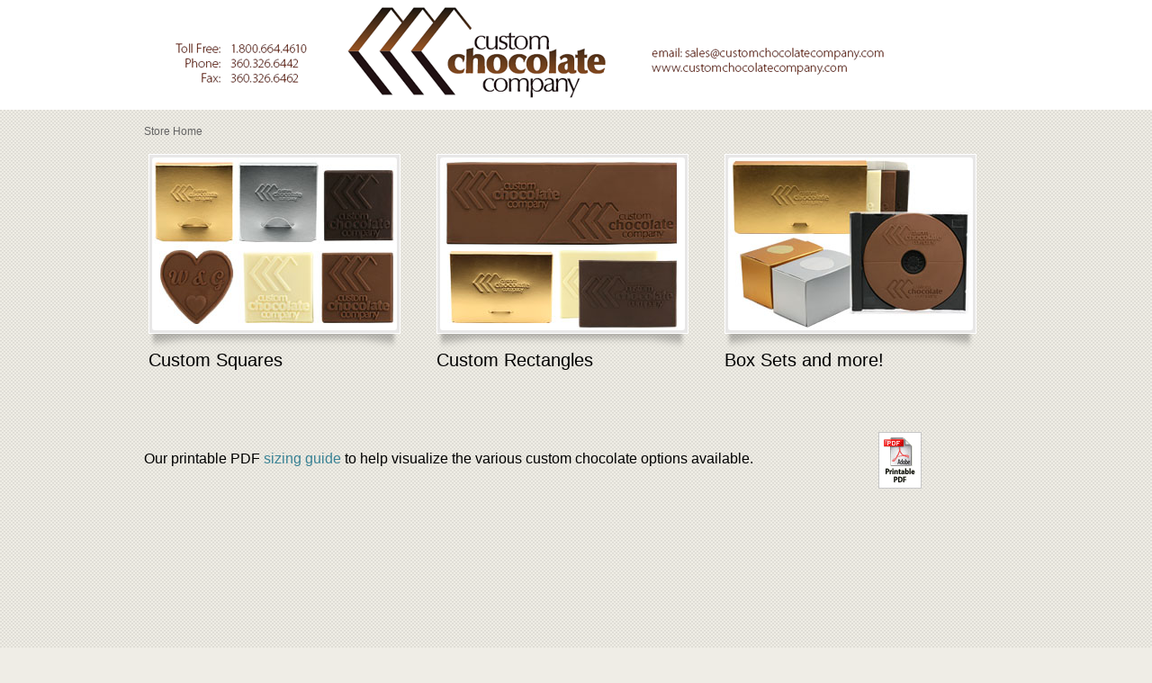

--- FILE ---
content_type: text/html; charset=utf-8
request_url: https://www.customchocolatecompany.com/store/DisplayCatalog.aspx
body_size: 2618
content:

<!DOCTYPE html PUBLIC "-//W3C//DTD XHTML 1.0 Strict//EN" "http://www.w3.org/TR/xhtml1/DTD/xhtml1-strict.dtd">


<html xmlns="http://www.w3.org/1999/xhtml">
<head>
    <meta name="viewport" content="width=1000" />
    <meta http-equiv="Content-Type" content="text/html; charset=utf-8" />
    <meta name="author" content="cwshost" />    
   <title>Custom Chocolate Company Online Store</title>
    <!-- jQuery framework -->
    <script type="text/javascript" src="Styles/fancybox/jquery-1.8.2.min.js"></script>
    <!-- Stylesheets -->
    <link href='Styles/css/reset.css' rel="stylesheet" />
    <link href='Styles/css/basics.css' rel="stylesheet"/>
    <link href='Styles/css/default.css' rel="stylesheet"/>
    <link href='Styles/css/elements.css' rel="stylesheet"/>         
    <link href="Styles/css/skin-6.css" rel="stylesheet" media="screen" />
    <!-- Bugfixes for IE -->
    <!--[if IE]><link href='Styles/css/ie.css' rel="stylesheet" type="text/css"><![endif]-->    
</head>
<body>
 <div id="wrapperBody">
    <div id="wrapper">
        <div id="top">
           <img src="Styles/images/icons/storeheader.png" alt="Custom Choclate Comapny" />
            <!-- end top -->
        </div>
        
        <div id="contentWrap">
            <div id="content" class="full-width">
                
<link href='Styles/css/displaycatalog.css' rel="stylesheet" />
<script type="text/javascript" src='Styles/js/dotnetButton.js'></script>
<script type="text/javascript" src="displayCatalog.js"></script>

<div id="boxInformation" class="box-information" onclick="this.style.display='none';"
    style="cursor: pointer; margin-left: 50px; width: 400px; display: none;">
</div>
<div id="boxError" class="box-error" onclick="this.style.display='none';" style="cursor: pointer;
    margin-left: 50px; width: 400px; display: none;">
</div>
<div id="loadingCatalog" class="box-information-grey" style="margin-left: 40px; width: 300px;
    position: absolute;">
    <p>
        Loading Catalog......</p>
</div>
<!-- place holder for breadcrumb -->
<div id="breadCrumb" style="padding-left: 30px; width: 700px;">
</div>
<!-- place holder for category header image -->
<div id="categoryImageHeader" style="margin-left: 30px; width: 700px;">
</div>
<!-- place holder for item details section  -->
<div id="itemDetails" style="margin-left: 30px; width: 700px;">
</div>
<!-- place holder for catagories grid  -->
<div id="categories" class="gallery">
    <ul>
    </ul>
</div>
<!-- place holder for items grid  -->
<div id="items" class="gallery">
    <ul>
    </ul>
</div>
<div style="margin-bottom: 10px;">
    <!-- we will call
			 dotnetCART.netButton.init({ id: ViewDisplayCart, text: "View Cart", onClick: dotnetCART.catalog.viewToCartHandler });
			
			 dotnetCART.netButton.init({ id: "ButtonAddToCart", onClick: dotnetCART.catalog.addToCartHandler });
			  or 
			 dotnetCART.netButton.init({ id: "ButtonAddToCart", onClick: dotnetCART.catalog.multiAddToCartHandler });

			 in displayCatalog.js to make use of  dotnetButton control.
			-->
    <span><img style="padding:0; margin-left:30px; display:none;" id="ButtonAddToCart" /> </span>
	<span><img style="padding:0; margin-left:30px;display:none" id="ViewDisplayCart" /> </span>
</div>
<!-- place holder for items paging   
				 add_breadcrumb() function in displayCatalog.js will add paging to this div holder.
				-->
<div id="page-nav">
    <!-- end gallery -->
</div>
<script type="text/javascript"> dotnetCART.catalog.data('{"showSearchSortDropdown":"true", "showSortDropdown":"false", "showSearchAdvanced":"false", "showSearch":"false", "usedotnetButton":"true", "categoriesAll":null, "language":{"sortOptions":"Price-Asc=Price Low to High,Price-Desc=Price High to Low,Name-Asc=Name A to Z,Name-Desc=Name Z to A", "quantityError":"Please enter value for quantity.", "emptySearchError":"Please enter a value in search box.", "priceHightoLow":"Price High to Low", "priceLowtoHigh":"Price Low to High", "price":"Price:", "quantity":"Quantity:", "description":"Descripton:", "addToCart":"Add To Cart", "viewCart":"View Cart", "searchGo":"Search", "gridPaging":"Page", "gridPaging2":"of", "seeDetails":"See details"}, "showImgNavControlInPopupWindow":"false", "multiItemsAddToCart":"false", "showViewCartButton":"false", "displayCartPage":"/store/DisplayCart.aspx", "defaulInputQuantity":"1", "error":"", "category":{"images":[], "id":"1", "name":"Store Home", "description":""}, "imagePath":"Images/", "items":[], "categories":[{"images":[{"thumbnail":"squares.jpg", "header":"squares.jpg"}], "id":"2", "name":"Custom Squares", "description":""},{"images":[{"thumbnail":"rectangles.jpg", "header":"rectangles.jpg"}], "id":"3", "name":"Custom Rectangles", "description":""},{"images":[{"thumbnail":"giftcat.jpg", "header":"giftcat.jpg"}], "id":"4", "name":"Box Sets and more!", "description":""}], "breadcrumb":[{"categoryName":"Store Home", "categoryID":"1"}], "paging":{"itemsPageSize":"12", "totalItems":"0"}}');</script>
                <!-- end content -->
                <div ID="Guidpdf" style="margin-left:30px;">
                <table style="width: 90%">
								<tr>
									<td><h6>Our printable PDF
									<a href="../customchocolatecompanysizing.pdf">
									sizing guide</a> to help visualize the various 
									custom chocolate options available.</h6>
									</td>
									<td align="right">
									<a href="../customchocolatecompanysizing.pdf">
									<img src="Styles\images\icons\pdf_icon.gif" border="0" Width="36" Height="51" alt="PDF" /></a></td>
								</tr>
							</table>
                            </div>
            </div>
            <!-- end contentWrap -->
        </div>
     
        <!-- end wrapper / end of document -->
    </div>
    <script type="text/javascript">

	 // hightlight the menu
     $('#menu_store').addClass('current');

	 $(".toggle_div").hide();

	 $("div.toggle").toggle(function () {
		 $(this).addClass("active");
	 }, function () {
		 $(this).removeClass("active");
	 });

	 $("div.toggle").click(function () {
		 $(this).next(".toggle_div").slideToggle();
	 });
    </script>
    </div>
</body>
</html>


--- FILE ---
content_type: text/css
request_url: https://www.customchocolatecompany.com/store/Styles/css/reset.css
body_size: 1220
content:
html, div, span, applet, object, iframe, blockquote, a, abbr,
acronym, address, big, cite, code, del, dfn, font, img, ins,
kbd, q, s, samp, small, strike, sub, sup, tt, var, b, u, i, center,
dl, dt, dd, ol, ul, li, fieldset, form, label, legend, table,
caption, tbody, tfoot, thead, tr, th, td {
    background: transparent;
    border: 0;
    font-size: 100%;
    margin: 0;
    outline: 0;
    padding: 0;
}

body {
    font-family: "Lucida Sans Unicode", "Lucida Grande", Garuda,sans-serif, Arial, Helvetica, Garuda, sans-serif;
	font-size: 13px;
	line-height: 1;
	font-weight: normal;
    margin: 0;
    padding: 0;
}

h1, h2, h3, h4, h5, h6, ul, li, p, em, strong, pre, code {
    font-size: 100%;
    font-style: normal;
    font-weight: 400;
    line-height: inherit;
    margin: 0;
    padding: 0;
}

ul {
    list-style: none;
}

blockquote, q {
    quotes: none;
}

blockquote:before, blockquote:after, q:before, q:after {
    content: '';
}

table {
    border-collapse: collapse;
    border-spacing: 0;
    font-size: inherit;
}

form {
    display: block;
}

xmp {
    padding: 15px;
}

cite, em, dfn {
    font-style: italic;
}

strong, b {
    font-weight: 700;
}

sup {
    bottom: .3em;
    position: relative;
    vertical-align: super;
}

sub {
    bottom: -.2em;
    position: relative;
    vertical-align: sub;
}

code, kbd, samp, pre, tt, var, textarea {
    font-family: Consolas,  "Lucida Console",  "Courier New",  Courier,  mono-space;
    font-size: 100%;
}

del {
    text-decoration: line-through;
}

ins, dfn {
    border-bottom: 1px solid #ccc;
}

small, sup, sub {
    font-size: 85%;
}

abbr, acronym {
    border-bottom-style: dotted;
    border-bottom-width: 1px;
    text-transform: uppercase;
}

a, a:link, a:visited, a:hover, a:active {
    text-decoration: none;
}

label, button {
    cursor: pointer;
}

.left {
    float: left
}

.right {
    float: right;
}

.center {
    text-align: center;
}

.clear {
    clear: both;
}

.hidden {
    display: none!important;
    visibility: hidden;
}

img.left {
    margin-bottom: 5px;
    margin-right: 8px;
}

img.right {
    margin-bottom: 5px;
    margin-left: 8px;
}

a abbr, a acronym, fieldset {
    border: medium none;
}

a img, img {
    border: 0;
    text-decoration: none;
}
/*For Safari and Chrome*/
* {outline: 0 none !Important;}

 



--- FILE ---
content_type: text/css
request_url: https://www.customchocolatecompany.com/store/Styles/css/basics.css
body_size: 3023
content:
/* LINKS */
#contentContainer a,
#boxes a,
#footer a {
	color: #000000;
}

#footer a:hover {
	text-decoration: underline;
}

#headerWrap div.right p a {
	color: #000000;
}

#headerWrap div.right p a:hover {
	text-decoration: underline;
}

/* HEADINGS */
h1, h2, h3, h4, h5, h6 {
	color: #000000;
	margin-bottom: 5px;
}

#contentWrap h2 { font-size: 200%; } /* 24px */
#contentWrap h3 { font-size: 183.4%; } /* 22px */
#contentWrap h4 { font-size: 166.7%; } /* 20px */
#contentWrap h5 { font-size: 150%; } /* 18px */
#contentWrap h6 { font-size: 133.4%; } /* 16px */

#contentWrap h2,
#contentWrap h3,
#contentWrap h4,
#contentWrap h5,
#contentWrap h6 {
	margin-bottom: 10px;
}

/* used for the page title */
#headerWrap h1 {
	font-size: 300%;
	color: #ffffff;
	font-weight: bold;
	padding-top: 35px;
}

/* used by column headings */
#column h4 {
	font-size: 150%;
}

/* used by footer headings */
#footer h4 {
	font-size: 160%;
	color: #ffffff;
	font-weight: bold;
}


/* **************************** */
/* ****DEFAULT CONTENT CSS **** */
/* **************************** */

/* default paragraph style */
p {
	margin-bottom: 15px;
	line-height: 170%;
}

#contentWrap p {
	text-shadow: 1px 1px #ffffff;
}

/* images style */
#contentWrap img {
	padding: 5px;
	border: 1px solid #c6c6c6;
	background-color: #ffffff;
}

#column img {
	padding: 4px;
}

img.left {
	padding-right: 10px;
	padding-top: 6px;
}

img.right {
	padding-left: 10px;
	padding-top: 6px;
}

#footer img.left,
#footer img.right {
	padding-right: 0;
}

/* the divider of the content */
.hr {
	clear: both;
	height: 50px;
	background: url(../images/general/hr.png) repeat-x 0 50%;
	margin-left: 30px;
}

.hr.noLine {
	background: none;
}

#column .hr,
#content.full-width div.full-page .hr,
.one-third .hr,
.two-third .hr,
.half-page .hr,
.full-page .hr {
	margin-left: 0;
}

/* no border on images */
.no-border {
	padding: 0 !important;
	border: 0 !important;
	background-color: transparent !important;
}

/* FORM CSS */
form p {
	margin: 0; 
}

form fieldset p input,
form fieldset p textarea {
	background-image: url(../images/general/form-input.png);
	background-repeat: repeat-x;
	background-position: top left;
	background-color: #ffffff;
	border: 1px solid #dad8d1;
	margin-bottom: 8px;
	width: 288px;
	padding: 5px 5px 2px 5px;
	color: #757575;
	font-family: "Lucida Sans Unicode", "Lucida Grande", Garuda,sans-serif, Arial, Helvetica, Garuda, sans-serif;
	font-size: 110%;
}

form input {
	height: 30px;
}

form input.LV_invalid_field,
form textarea.LV_invalid_field {
	border: 1px solid #f16d6d;
}

form fieldset p.spam span.LV_validation_message {
	display: none;
}

form fieldset p textarea {
	padding-top: 10px;
}

form fieldset p label {
	width: 351px;
	display: block;
	margin: 5px 5px 5px 6px;
	padding: 0;
}

form fieldset p textarea {
	background-image: url(../images/general/form-textarea.png);
}

#content form fieldset p input,
#content form fieldset p textarea {
	width: 618px;
}

#contentWrap form button.submit,
#contentWrap a.graph,
input.submit {
	height: 31px;
	width: 101px;
	background-repeat: no-repeat;
	border: 0;
	clear: both;
	float: right;
	color: #ffffff;
	text-align: left;
	padding-left: 10px;
}

#contentWrap a.graph {
	font-size: 110%;
	display: block;
	clear: both;
	margin-top: 5px;
	height: 25px;
	width: 91px;
	padding-top: 7px;
}

#contentWrap #content input.submit,
#contentWrap #content button {
	clear: both;
	float: none;
}

form p label.error {
	background-color: #FAC7AE;
	border: 1px solid #BB726F;
	color: #772e0a;
	font-size: 10px;
	height: 14px;
	padding: 0 4px 4px 4px;
	margin: 0;
	top: 4px;
	right: 4px;
	left: auto;
	text-align: center;
	filter:alpha(opacity=50);
	-moz-opacity:0.5;
	-khtml-opacity: 0.5;
	opacity: 0.7;
	display: inline;
	width: auto;
}

/* MISC AND HEADER SLIDERS */
#footer #toTop {
	-moz-border-radius:3px 3px 3px 3px;
	bottom: 15px;
	right: 15px;
	position: fixed;
	color: #ffffff;
	cursor: pointer;
	font-size: 93.6%;
	font-weight: bold;
	padding: 6px 10px;
}

/* TOOLTIP CSS */
.tipsy { padding: 5px; font-size: 10px; position: absolute; z-index: 100000; }
.tipsy-inner { padding: 5px 8px 4px 8px; background-color: black; color: white; max-width: 200px; text-align: center; }
.tipsy-inner { border-radius: 3px; -moz-border-radius:3px; -webkit-border-radius:3px; }
.tipsy-arrow { position: absolute; background: url('../images/general/tipsy.gif') no-repeat top left; width: 9px; height: 5px; }
.tipsy-n .tipsy-arrow { top: 0; left: 50%; margin-left: -4px; }
.tipsy-nw .tipsy-arrow { top: 0; left: 10px; }
.tipsy-ne .tipsy-arrow { top: 0; right: 10px; }
.tipsy-s .tipsy-arrow { bottom: 0; left: 50%; margin-left: -4px; background-position: bottom left; }
.tipsy-sw .tipsy-arrow { bottom: 0; left: 10px; background-position: bottom left; }
.tipsy-se .tipsy-arrow { bottom: 0; right: 10px; background-position: bottom left; }
.tipsy-e .tipsy-arrow { top: 50%; margin-top: -4px; right: 0; width: 5px; height: 9px; background-position: top right; }
.tipsy-w .tipsy-arrow { top: 50%; margin-top: -4px; left: 0; width: 5px; height: 9px; }

/* COIN SLIDER */
.coin-slider { overflow: hidden; zoom: 1; position: relative; }
.coin-slider a{ text-decoration: none; outline: none; border: none; }
.cs-buttons { display: none; }
.cs-active { background-color: #B8C4CF; color: #FFFFFF; }
.cs-title { width: 630px; padding: 10px; background-color: #000000; color: #FFFFFF; }
.full-width .cs-title { width: 960px; padding: 10px; background-color: #000000; color: #FFFFFF; }
.cs-prev {
	width: 30px;
	height: 30px;
	background: url(../images/general/slider-btn-small.png) no-repeat;
	background-position: top left;
	left: 10px !important;
	font-size: 0;
	text-indent: -9999px;
	color: #000000;
}
 
.cs-next {
	width: 30px;
	height: 30px;
	background: url(../images/general/slider-btn-small.png) no-repeat;
	background-position: top right; 
	right: 10px !important;
	font-size: 0;
	text-indent: -9999px;
	color: #000000;
}

/* NIVO SLIDER */
.nivoSlider {
	position:relative;
}
.nivoSlider img {
	position:absolute;
	top:0px;
	left:0px;
}

.nivoSlider a.nivo-imageLink {
	position:absolute;
	top:0px;
	left:0px;
	width:100%;
	height:100%;
	border:0;
	padding:0;
	margin:0;
	z-index:60;
	display:none;
}

.nivo-slice {
	display:block;
	position:absolute;
	z-index:50;
	height:100%;
}

.nivo-caption {
	position:absolute;
	left:0px;
	bottom:0px;
	background:#000;
	color:#fff;
	opacity:0.8;
	width:100%;
	z-index:89;
}
.nivo-caption p {
	padding:5px;
	margin:0;
}

.nivo-directionNav a {
	position:absolute;
	top:45%;
	z-index:99;
	cursor:pointer;
}

.full-width .nivo-directionNav a {
	top: 134px;
}

.nivo-prevNav {
	left:0px;
}
.nivo-nextNav {
	right:0px;
}

.nivo-controlNav a {
	position:relative;
	cursor:pointer;
}
.nivo-controlNav a.active {
	font-weight:bold;
}

/* custom css */
#slider {
	position:relative;
	background:#202834 url(../images/general/nivoslider-loading.gif) no-repeat 50% 50%;
}
#slider img {
	position:absolute;
	top:0px;
	left:0px;
	display:none;
}
#slider a {
	border:0;
}

.nivo-controlNav {
	position:absolute;
	left:47%;
	bottom:-24px;
}
.nivo-controlNav a {
	display:block;
	width:10px;
	height:10px;
	background:url(../images/general/nivoslider-bullets.png) no-repeat;
	background-position:-10px 0;
	text-indent:-9999px;
	border:0;
	margin-right:3px;
	float:left;
}
.nivo-controlNav a.active {
	background-position: 0 0;
}

.nivo-directionNav a {
	display:block;
	width:30px;
	height:30px;
	background: url(../images/general/slider-btn-small.png) no-repeat;
	text-indent:-9999px;
	border:0;
}
a.nivo-nextNav {
	background-position: top right;
	right:10px;
}
a.nivo-prevNav {
	left:10px;
	background-position: top left;
}

.full-width .nivo-directionNav a {
	width:80px;
	height:80px;
	background: url(../images/general/slider-btn.png) no-repeat;
}

.full-width a.nivo-nextNav {
	background-position: top right;
	right:20px;
}

.full-width a.nivo-prevNav {
	background-position: top left;
	left:20px;
}

/* jQuery Cycle */
#slideshow {
	width: 960px; 
	height: 350px; 
	overflow: hidden; 
	position: relative;
	z-index: 5;
}

#slideshow #nav {
	display: none;
	list-style: none;
	position: absolute;; top: 145px; z-index: 15;
	width: 960px;
}

#slideshow #nav #prev {
	float: left; margin: 0 0 0 20px;
}

#slideshow ul#nav li#next {
	float: right; margin: 0 20px 0 0;
}

#slideshow #nav a {
	display: block; width: 80px; height: 80px; text-indent: -9999px;
}

#slideshow #nav #prev a {
	background: url(../images/general/slider-btn.png);
	background-position: top left;
}

#slideshow #nav #next a {
	background: url(../images/general/slider-btn.png);
	background-position: top right;
}

#slideshow #slides {
	list-style: none;
	padding: 0;
	margin: 0;
}

#slider,
#coin-slider,
#static {
	background-color: #f4f2ec !important;  /* overrule javascript inline stylesheet */

}

.full-width #slider,
.full-width #coin-slider,
.full-width #static,
.full-width #slideshow {
	background-color: #f4f2ec !important; /* overrule javascript inline stylesheet */
}

--- FILE ---
content_type: text/css
request_url: https://www.customchocolatecompany.com/store/Styles/css/default.css
body_size: 3223
content:
/* DEFAULT STRUCTURE */
html {
	margin:0;
	padding:0;
	height:100%;
}
#wrapperBody {
	min-height:100%;
	position:relative;
	border:0px solid orange;

}
body {
	height: 100%;
	width: 100%;
	background-color: #efede6;
	background-repeat: repeat-x;
	background-position: 0 0;
	font-size: 62.5%;
	line-height: 190%;
	color: #646464;
}

#wrapper {
	width: 100%;
	min-width:960px;
	height: 100%;
	font-size: 120%;
}

#top {
	height: 122px;
	width: 900px;
	margin: 0 auto;
}

#logo {
	width: 200px;
	height: 68px;
	float: left;	
	margin-top:30px;
}

#mainMenu {
	float: right;
	padding: 35px 0 0 0;
}

/* for the small carrousel */
#headerWrap {
	width: 960px;
	height: 70px;
	margin: 0 auto;
	padding-bottom :20px; /* fixed IE7 issue. */
}

/* big header for homepage */
.home #headerWrap {
	width: 960px;
	height: 331px;
	margin: 0 auto;
	position: relative;
}

#carrousel{
	width: 830px;
	height: 331px;
	position: absolute;
	top: 0;
	left: -200px;
	padding-top: 20px;
	background-image: url(../images/general/header-shadow.png);
	background-repeat: no-repeat;
	background-position: 40px 0;
}

#slider,
#coin-slider,
#static {
	float: right;
	width: 630px;
	height: 250px;
}

.full-width #slider,
.full-width #coin-slider,
.full-width #static,
.full-width #slideshow {
	width: 960px;
	height: 350px;
}

#headerWrap div.right {
	float: right;
	width: 300px;
	padding: 20px 0 0 0;
	color: #ffffff;
}

/* big carousel */
#headerWrap.full-width {
	width: 1013px;
	height: 350px;
	margin: 0 auto;
	padding-bottom: 80px;
	position: static;
	background-image: url(../images/general/header-big-shadow.png);
	background-repeat: no-repeat;
	background-position: left bottom;
}

#headerWrap.full-width #carrousel{
	width: 960px;
	height: 350px;
	position: static;
	padding-top: 20px;
	background-image: none;
	margin: 0 auto;
}

#headerWrap.full-width #slider {
	float: left;
}

#contentWrap {
	width: 960px;
	margin: 0 auto;
	padding-top: 50px;
	overflow: hidden;
	padding-bottom:250px;	
}

/* with column left or right */
#content {
	width:660px;
	float: left;
	margin-left: -30px;
}

/* no column */
#content.full-width {
	width:990px;
}

#column {
	width: 300px;
	float: left;
}

#column.rightcol {
	padding-left: 30px;
}

#column.leftcol {
	padding-right: 30px;
	margin-left: -30px;
	width: 330px;
}

#footerBg {
	width: 100%;
	min-width:960px;	
	background-repeat: repeat-x;
	background-position: 0 0;
	position:absolute;
	bottom:0;
	left:0;		
}

#footerWrap {
	width: 960px;
	margin: 0 auto;
	overflow: hidden;
}
#footerWrap img {
	padding:0px !important; 
}
#footer {
	width: 990px;
	margin-left: -30px;
	padding-top: 60px;
	color: #ffffff;
}

/* ************************ */
/* ******* MAINMENU ******* */
/* ************************ */
#mainMenu ul {
	float: right;
	/*  added for item.description conflic issue.  */
	list-style: none;
	background: transparent;
    border: 0;
    font-size: 100%;
    margin: 0;
    outline: 0;
    padding: 0;
}

#mainMenu li {
	float: left;
	margin-left: 30px;
	position: relative;
	z-index: 99;
	font-size: 116.6%;
	font-weight: bold;
	zoom: 100%;
	z-index: 99;
}

#mainMenu a {
	display: block;
	padding: 5px 14px;
	color: #ffffff;
	-moz-border-radius: 4px; 
	-webkit-border-radius: 4px;
}

/* hover and current status */
#mainMenu  li.current a,
#mainMenu  li a:hover,
#mainMenu  li.sfHover a {
	background-color: #cccccc;
	color: #000000;
}

#mainMenu a.sf-with-ul {
	padding-right: 22px;
}

#mainMenu span.sf-sub-indicator {
	display: block;
	position: absolute;
	right: 7px;
	top: 13px;
	height: 4px;
	width: 10px;
	background-image: url(../images/general/template-mainmenu-arrows.png);
	background-repeat: no-repeat;
	background-position: top left;
	color: #ffffff;
	text-indent: -9999px;
}

#mainMenu li:hover ul {
	display: block;
}

#mainMenu ul ul {
	display: none;
	position: absolute;
	top: 24px;
	left: 0;
	font-size: 80%;
	width: 175px;
	padding: 36px 1px 12px 1px;
	background-image: url(../images/general/submenu-bg.png);
	background-repeat: no-repeat;
	background-color: #313131;
	background-position: 0 28px;
	z-index: 99;
}

#mainMenu ul ul li {
	float: none;
	clear: both;
	position: relative;
	width: 167px;
	padding-left: 8px;
	margin: 0;
	background-color: transparent;
	z-index: 99;
}

#mainMenu ul ul li a {
	position: relative;
	color: #ffffff;
	font-weight: normal;
	width: 150px;
	min-height: 27px;
	background-color: transparent;
	margin: 0;
	padding: 8px 0 0 10px !important; /* !important 0_o, the one and only */
	background-repeat: repeat-x;
	-moz-border-radius: 0; 
	-webkit-border-radius: 0;
}

#mainMenu li.current li a,
#mainMenu li.sfHover li a {
	-moz-border-radius: 0; 
	-webkit-border-radius: 0;
	background-color: transparent;
	color: #ffffff;
}

#mainMenu li:hover ul ul {
	display: none;
}

#mainMenu li:hover li:hover ul {
	display: block;;
}

#mainMenu ul ul ul {
	position: absolute;
	left: 175px;
	top: -10px;
	padding: 10px 0 12px 0;
	background-image: none;
	background-color: #313131;
	font-size: 85%;
	z-index: 9999;
}

#mainMenu ul ul ul a {
	background-image: none !important; /* oops, another one.. */
}

#mainMenu ul ul span.sf-sub-indicator {
	display: block;
	position: absolute;
	right: 15px;
	top: 14px;
	height: 9px;
	width: 5px;
	background-image: url(../images/general/template-submenu-arrows.png);
	background-repeat: no-repeat;
	background-position: bottom left;
	color: #ffffff;
	text-indent: -9999px;
}

#mainMenu ul ul li:hover span.sf-sub-indicator {
	background-position: bottom right;
}

#mainMenu ul ul li.sfHover a,
#mainMenu ul ul li.sfHover ul li a {
	background-image: none;
	background-color: transparent;
}

/* ************************ */
/* ****** HOMEPAGE CSS **** */
/* ************************ */
.home #headerWrap h1 {
	font-size: 250%;
	color: #ffffff;
	font-weight: bold;
	padding-top: 0;
}

#headerWrap p {
	height: 158px;
}

#headerWrap a.button {
	width: 130px;
	height: 29px;
	float: right;
	background-repeat: no-repeat;
	padding: 15px 0 0 10px;
	text-align: left;
	font-size: 130%;
	color: #ffffff;
}

#headerWrap a.button.left {
	margin-left: 12px;
}

/* ************************ */
/* ***** ABOUT US CSS ***** */
/* ************************ */
div.team-member.photo {
	width: 122px;
}

div.team-member.info {
	width:478px;
}

#column div.team-member h4 {
	font-size: 120%;
	margin-bottom: 0;
}

div.team-member p {
	margin-bottom: 5px;
}

div.team-member p a {
	clear: both;
	display: block;
}

#column div.team-member {
	float: left;
	padding-bottom: 15px;
}

#column div.team-member div.right {
	width: 160px;
	float: left;
}

div.more-button {
	clear: both;
}

/* ************************************** */
/* ****** CONTENT COLUMN SYSTEM CSS ***** */
/* ************************************** */
.one-fourth {
	width: 217px;
	float: left;
	margin-left: 30px;
}

.one-third {
	width: 300px;
	float: left;
	margin-left: 30px;
}

.two-third {
	width: 630px;
	float: left;
	margin-left: 30px;
}

.half-page {
	width: 465px;
	float: left;
	margin-left: 30px;
}

.full-page {
	width: 990px;
	margin-left: 30px;
}

/* for the gallery / portfolio */
.gallery li, 
.portfolio li {
	float: left;
	margin-left: 30px;
}

/* ************************ */
/* ***** SUBMENU CSS ****** */
/* ************************ */
.submenu {
	width: 300px;
}

.submenu .top {
	width: 300px;
	height: 2px;
	background: url(../images/general/submenu-top.png) no-repeat 0 0;
}

.submenu ul {
	width: 288px;
	background: url(../images/general/submenu-content.png) repeat-y 0 0;
	padding: 5px 5px 5px 7px;
}

.submenu .bottom {
	width: 300px;
	height: 2px;
	background: url(../images/general/submenu-bottom.png) no-repeat 0 0;
}

.submenu li {
	border-bottom: 1px solid #e5e3da;
}

#contentWrap .submenu a {
	display: block;
	min-height: 25px;
	padding: 13px 5px 5px 10px;
	width: 269px;
	color: #646464;
	cursor: pointer;
	background-color: #f5f3ed;
}

.submenu a:hover {
	background-color: #e4e1d5 !important;
}

#contentWrap .submenu li.current a {
	color: #ffffff;
}	

#contentWrap .submenu li.last {
	border-bottom: 0;
}	

/* ************************ */
/* ********* BLOG ********* */
/* ************************ */
.blog #column ul li {
	width: 270px;
	padding: 3px 0 6px 30px;
	background-repeat: repeat-y;
	background-position: top left;
	margin-bottom: 4px;
}

.blog #column ul li:hover {
	background-position: bottom left;
}

.blog #column img {
	border: 0;
	padding: 0;
}

.blog div.image {
	margin-bottom: 10px;
}

div.entry-meta {
	padding: 5px 0 10px 0;
	font-size: 91.6%;
}

div.entry-meta span {
	padding: 3px 0 5px 25px;
	margin-right: 12px;
}

div.entry-meta span.post-date {
	background: url(../images/icons/icon-calendar.png) no-repeat top left;
}

div.entry-meta span.post-author {
	background: url(../images/icons/icon-user.png) no-repeat top left;
}

div.entry-meta span.post-tags {
	background: url(../images/icons/icon-tag.png) no-repeat top left;
}

div.entry-meta span.post-comments {
	background: url(../images/icons/icon-comment.png) no-repeat top left;
}

#responses {
	clear: both;
}

div.response-item {
	clear: both;
	overflow: hidden;
	padding: 20px 15px 35px 15px;
	border-bottom: 1px solid #e4e7e2;
	position: relative;
}

div.response-item.odd {
	background-color: #f7f6f1;
	border: 1px solid #e2e0d6;
}

#responses div.author {
	font-size: 130%;
	color: #d43d4f;
	font-family: georgia;
}

#responses span.response-date {
	font-size: 93%;
}

div.response-item img {
	border: 3px solid #c8c8c8;
}

div.avatar {
	float: left;
	width: 50px;
}

div.response-content {
	float: left;
	width: 525px;
}

div.response-content p {
	margin-bottom: 0;
}

a.reply {
	display: block;
	float: right;
	position: absolute;
	right: 10px;
	bottom: 10px;
}

/******************************* */
/* ****** PRE MADE PAGES ******* */
/******************************* */

/* services */
#content.services img {
	float: left;
	border: 0;
	padding: 0;
	background: none;
	margin-right: 10px;
}

.services div.service-txt {
	float: left;
	width: 240px;
}

#contentWrap .services h6 {
	margin-bottom: 5px;
}

/* FOOTER CSS */
ul.social li {
	float: left;
}

--- FILE ---
content_type: text/css
request_url: https://www.customchocolatecompany.com/store/Styles/css/elements.css
body_size: 3913
content:
/* **************************** */
/* IMAGE / VIDEO GALLERY AND PORTFOLIO */
/* **************************** */
div.portfolio.grid p {
	clear: both;
}

#content div.portfolio.grid img {
	background-color: transparent;
	border: 0;
	padding: 0;
}

div.portfolio ul {
	overflow: hidden;
	padding: 10px 0;
}

div.portfolio.grid li {
	float: left;
	width: 290px;
	min-height: 170px;
	background-image: url(../images/general/image-placeholder.png);
	background-repeat: no-repeat;
	background-position: top left;
	padding: 5px 5px 20px 5px;
}

div.portfolio li.image div {
	background-image: url(../images/general/icon-zoom-image.png);
	background-repeat: no-repeat;
	background-position: 50% 50%;
	width: 290px;
	height: 140px;
	overflow: hidden;
}

div.portfolio li.vimeo div,
div.portfolio li.youtube div {
	background-image: url(../images/general/icon-zoom-video.png);
	background-repeat: no-repeat;
	background-position: 50% 50%;
	width: 290px;
	height: 140px;
	overflow: hidden;
}

div.portfolio li img {
	padding: 5px;
	background-color: #ebebeb;
	-moz-border-radius: 3px; 
	-webkit-border-radius: 3px;
}


/* **************************** */
/* IMAGE / VIDEO GALLERY AND PORTFOLIO */
/* **************************** */
div.gallery p {
	clear: both;
}

#content div.gallery img {
	background-color: transparent;
	border: 0;
	padding: 0;
}

div.gallery ul {
	overflow: hidden;
	padding: 10px 0;
}
div.gallery li {
	float: left;
	padding: 5px 5px 20px 5px;
}
div.galleryCategory li {
	float: left !Important;
	padding: 5px 5px 20px 5px;
}
div.galleryItem li {
	float: none !important;
	padding: 5px 5px 20px 5px;
}

div.gallery li.image div.imgwrap {
	background-image: url(../images/general/icon-zoom-image.png);
	background-repeat: no-repeat;
	background-position: 50% 50%;
	margin: 0;
	padding: 0;
	line-height: 1% !important;
	background-color: #e8e7e7;
	padding: 3px;
	border: 1px solid #ffffff;
	
	
}

div.gallery li.image div.imgwrap a {
	margin: 0;
	padding: 0;
}

div.gallery li.vimeo div,
div.gallery li.youtube div {
	background-image: url(../images/general/icon-zoom-video.png);
	background-repeat: no-repeat;
	background-position: 50% 50%;
	
}

div.gallery li img {
	padding: 5px;
	background-color: #ebebeb;
	-moz-border-radius: 3px; 
	-webkit-border-radius: 3px;
}

div.shadows div {
	height: 20px;
	float: left;
	background-repeat: no-repeat;
	background-position: top left;
}

div.shadows div.left 
{
 
	width: 45px;
	background-image: url(../images/general/image-shadow-left.png);
}

div.shadows div.middle 
{
    
	background-image: url(../images/general/image-shadow-middle.png);
	background-repeat: repeat-x;
	float: none;
	margin: 0 47px 0 45px;
}

div.shadows div.right 
{
    
    float: right;
	width: 45px;
	margin-right: 2px;
	background-image: url(../images/general/image-shadow-right.png);
}

/* **************************** */
/* ****** PORTFOLIO CSS *********/
/* **************************** */
#content.portfolio h4 {
	margin: 5px 0;
}

/* for the grid */
div.portfolio.grid li {
	min-height: 350px;
	position: relative;
}

#contentWrap div.portfolio.grid h4 {
	padding-top: 25px;
}

div.portfolio.grid p {
	overflow: hidden;
	height: 105px;
}

div.portfolio.grid span.info {
	position: absolute;
	bottom: 10px;
	left: 5px;
	font-size: 91.6%;
}

div.portfolio span.date,
div.portfolio span.tags,
div.portfolio span.client,
div.portfolio span.place,
div.portfolio span.url {
	padding: 3px 0 5px 25px;
	margin-right: 12px;
}

div.portfolio span.date,
#content-slider span.date {
	background: url(../images/icons/icon-tick.png) no-repeat top left;
}

div.portfolio span.tags,
#content-slider span.tags {
	background: url(../images/icons/icon-tag.png) no-repeat top left;
}

div.portfolio span.client,
#content-slider span.client {
	background: url(../images/icons/icon-user.png) no-repeat top left;
}

div.portfolio span.place,
#content-slider span.place {
	background: url(../images/icons/icon-marker.png) no-repeat top left;
}

div.portfolio span.url,
#content-slider span.url {
	background: url(../images/icons/icon-globe.png) no-repeat top left;
}

/* **************************** */
/* ******* PORTFOLIO IN CONTENT SLIDER  ****** used for portfolio and other pages like services */
/* **************************** */
#content-slider span.date,
#content-slider span.tags,
#content-slider span.client,
#content-slider span.place,
#content-slider span.url {
	clear: both;
	display: block;
	padding: 8px 0 5px 35px;
	background-position: 0 6px;
	min-height: 10px;
}

/* **************************** */
/* ***** PAGE NAVIVAGTION ****** used for gallery, portfolio and blog */
/* **************************** */
#page-nav {
	margin-left: 30px;
}

#page-nav a {
	padding: 6px 10px 6px 10px;
	margin-right: 4px;
	text-align: center;
	background: #F6F6F6;
	background: -moz-linear-gradient(top, #f9f8f3, #f9f8f3 50%, #e8e5db);
	background: -webkit-gradient(linear, left top, left bottom, color-stop(0, #FFF), color-stop(.5, #FFF), to(#EFEFEF));
	border: 1px solid #c6c6c6;
	border-bottom:1px solid #BFBFBF;
	 -moz-border-radius: 5px;
	 -webkit-border-radius: 5px;
	 border-radius: 5px;
}

#page-nav a.current {
	padding:7px 11px 7px 11px;
	font-weight:bold;
	color: #FFF;
	border: none;
	background: #999;
	background: -moz-linear-gradient(top, #999, #777 5%, #AFAFAF);
	background: -webkit-gradient(linear, left top, left bottom, color-stop(0, #777), color-stop(.05, #555), to(#999)); 
	box-shadow: inset 0px 2px 5px #444, 0 1px 0px #DDD;
	-webkit-box-shadow: /*inset 0px 2px 5px #444,*/ 0 1px 0px #DDD;
	-moz-box-shadow: inset 0px 2px 7px #444, 0 1px 0px #DDD;
}

#page-nav .pages {
	float: right;
}

/* **************************** */
/* ***** LIST STYLE TYPES *******/
/* **************************** */
ol {
	padding-left: 20px;
}

ul.bullets {
	padding-bottom: 15px;
}

ul.bullets li {
	background-repeat: no-repeat;
	background-position: 0 2px;
	padding-left: 25px;
	background-image: url(../images/icons/bullet_black.png);
}

ul.bullets.arrow li {
	background-image: url(../images/icons/bullet_arrow.png);
}

ul.bullets.blue li {
	background-image: url(../images/icons/bullet_blue.png);
}

ul.bullets.green li {
	background-image: url(../images/icons/bullet_green.png);
}

ul.bullets.red li {
	background-image: url(../images/icons/bullet_red.png);
}
ul.bullets.star li {
	background-image: url(../images/icons/bullet_star.png);
}

/* **************************** */
/* *** QUOTEBOX IN COLUMN CSS ***/
/* **************************** */
div.quotebox {
	width: 285px;
	height: 118px;
	background-image: url(../images/general/quote-bg.png);
	background-repeat: no-repeat;
	font-size: 110%;
	font-family: Georgia;
	color: #adadad;
	text-align: center;
	padding: 10px 10px 10px 5px;
	position: relative;
}

div.quotebox p.author {
	position: absolute;
	bottom: 0;
	right: 40px;
	margin: 0;
	padding: 0;
	font-family: "Lucida Sans Unicode", "Lucida Grande", Garuda,sans-serif, Arial, Helvetica, Garuda, sans-serif;
	color: #6f9077;
}


/* **************************** */
/* ******* INFOBOXES *********/
/* **************************** */
div.box-error {
	-moz-border-radius:6px 6px 6px 6px;
	-webkit-border-radius: 6px;
	background: url("../images/icons/box-error.png") no-repeat 15px 20px #FFCECE;
	border: 1px solid #DF8F8F;
	color:#883333;
	padding: 25px 15px 25px 75px;
	font-size: 108.3%;
	margin: 2px 0 15px 0;
}

div.box-information {
	-moz-border-radius:6px 6px 6px 6px;
	-webkit-border-radius: 6px;
	background: url("../images/icons/box-info.png") no-repeat 15px 20px #DEEEF7;
	border: 1px solid #82C3E6;
	color:#2F81B0;
	padding: 25px 15px 25px 75px;
	font-size: 108.3%;
	margin: 2px 0 15px 0;
}

div.box-information-grey {
	-moz-border-radius:6px 6px 6px 6px;
	-webkit-border-radius: 6px;
	background: url("../images/icons/box-info-grey.png") no-repeat 15px 20px #DFDFDF;
	border: 1px solid #5F5F5F;
	color:#5F5F5F;
	padding: 25px 15px 25px 75px;
	font-size: 108.3%;
	
	margin: 2px 0 15px 0;
}


div.box-notification {
	-moz-border-radius:6px 6px 6px 6px;
	-webkit-border-radius: 6px;
	background: url("../images/icons/box-note.png") no-repeat 15px 20px #FFFBCC;
	border: 1px solid #E6DB55;
	color:#8f8838;
	padding: 25px 15px 25px 75px;
	font-size: 108.3%;
	margin: 2px 0 15px 0;
}

div.box-download {
	-moz-border-radius: 6px;
	-webkit-border-radius: 6px;
	background: url("../images/icons/box-download.png") no-repeat 15px 20px #E3F4DE;
	border: 1px solid #A2D392;
	color:#599847;
	padding: 25px 15px 25px 75px;
	font-size: 108.3%;
	margin: 2px 0 15px 0;
}


/* **************************** */
/* ** QUOTEBOX IN CONTENT CSS ***/
/* **************************** */
.quotebox-right {
	border-right:6px solid #DDDDDD;
	float:right;
	font-size:15px;
	line-height:22px;
	margin:22px 0 22px 22px;
	padding:0 15px 0 0;
	width:22%;
}

.quotebox-left {
	border-left:6px solid #DDDDDD;
	float:left;
	font-size:15px;
	line-height:22px;
	margin:22px 22px 22px 0;
	padding:0 0 0 15px;
	width:22%;
}

/* **************************** */
/* ****** PRICE TABLE CSS *******/
/* **************************** */
#price-table .pack {
	width: 191px;
	float: left;
	text-align: center;
}

#price-table div.service-list .header-bg {
	background-image: url(../images/general/price-table-header.png);
	background-repeat: no-repeat;
	background-position: top left;
	height: 4px;
}

#price-table h2 {
	padding-top: 10px;
}

#price-table .service-list li {
	font-weight: bold;
}

#contentWrap #price-table .service-list p {
	text-shadow: 0 0;
}

#price-table div.odd li.odd {
	background-color: #dddacf;
}

#price-table .pack p.intro {
	height: 65px;
	padding: 0 10px 20px 10px;
	margin-bottom: 0;
	overflow: hidden;
}

#price-table .pack li {
	height: 25px;	
	padding: 5px 0 0 10px;
}

#price-table .pack li.odd {
	background-color: #e4e1d7;
}

#price-table .pack li.buy {
	height: 35px;
	padding-top: 15px;
}

#price-table .pack li.buy a.graph {
	float: none;
	margin: 0 auto;
}

#price-table .pack img {
	background-color: transparent;
	padding: 0;
	border: 0;
}

#price-table.v2 .service-list .pt-header,
#price-table.v2 .service-list.odd li,
#price-table.v2 .service-list h2 {
	background-color: #3a3a3a;
	color: #ffffff;
	text-shadow: 0 0;
}

#price-table.v2 .service-list p.intro {
	height: 61px !important;
}

#price-table.v2 .service-list li {
	font-weight: normal;
}

#price-table.v2 .service-list.odd li.odd {
	background-color: #5c5c5c;
}

/* **************************** */
/* ****** CONTENT TOGGLE *******/
/* *************************** */
#contentWrap h4.toggle {
	margin: 0 0 10px 0;
	padding: 0;
}

#contentWrap h4.toggle a {
	display: block;
	height: 34px;
	width: 570px;
	background-image: url(../images/general/content-slider-btn.png);
	background-repeat: no-repeat;
	background-position: top left;
	color: #353535;
	padding: 15px 0 0 60px;
	font-size: 85%;
}

#contentWrap h4.toggle.active a {
	background-position: bottom left;
}

div.toggle_div {
	background-color: #f9f9f7;
	margin-top: 10px;
	margin-bottom: 20px;
	-moz-border-radius:6px 6px 6px 6px;
	-webkit-border-radius: 6px;
	padding: 20px;
	border: 1px solid #e4e1d7;
}

/* ***************************** */
/* ***** CONTENT SLIDER **** */

#content-slider {
    width: 630px;
    margin: 0 auto;
    position: relative;
	margin-left: 30px;
	padding: 0;
}

#content-slider div.frame {
	width: 562px;
	height: 228px;
	background: url(../images/general/portfolio-list-frame.png) no-repeat top left;
	overflow: hidden;
}

#content #content-slider div.img {
	width: 549px;
	height: 192px;
	overflow: hidden;
	padding: 5px 0 0 6px;
}

#content #content-slider div.img img {
	border: 0;
	background-color: transparent;
	padding: 0;
}

#contentWrap #content-slider h2 {
	padding-top: 15px;
}

#content-slider .slider-fader {
	z-index: 99;
	width: 39px;
	height: 800px;
	z-index: 9;
}

#content-slider .slider-fader.left {
	position: absolute;
	top: 0;
	left: -9px;
	background: url(../images/general/portfolio-fader-left.png) repeat-y top left;
}

#content-slider .slider-fader.right {
	position: absolute;
	top: 0;
	right: 0;
	background: url(../images/general/portfolio-fader-right.png) repeat-y top left;
}

#content-slider .scroll {
    width: 630px;
    overflow: auto;
    overflow-x: hidden;
    position: relative;
    clear: left;
}

#content-slider .scrollContainer div.panel {
    width: 570px;
	padding: 0 30px;
}

#content-slider .scrollButtons {
    position: absolute;
    top: 150px;
    cursor: pointer;
}

#content-slider .scrollButtons.left {
    left: -20px;
	display: none;
}

#content-slider .scrollButtons.right {
    display: none;
}

#content-slider .hide {
    display: none;
}

#content-slider div.hr {
	margin-left: 0;
}

/* **************************** */
/* ***** CSS FOR DEMO PAGES *****/
/* *************************** */

code, pre {
	background: url("../images/general/template-example-pre-bg.gif") repeat scroll 0 0 #E8EBEC;
	border: 1px dotted #BBBBBB;
	color: #333333;
	font: 13px/18px Consolas,"Courier New",Courier,monospace;
	padding: 18px 5px;
	margin-bottom: 15px;
}

code {
	background-image: none;
	padding: 1px 3px;
}

#contentWrap img.demo {
	padding: 0;
	border: 0;
	background-color: transparent
}

div.seperator {
	width: auto;
	height: 8px;
	background-color: #dfdede;
	margin: 20px 0;
}

#mainMenu ul.mainNav ul li .skinDemo {
	z-index: 99999;
}

#mainMenu ul.mainNav ul li .skinDemo li {
	padding: 0 !important;
	margin: 0;
	width: 150px;
	z-index: 99999;
}

#mainMenu ul.mainNav ul li .skinDemo li a {
	padding: 10px !important;
	margin: 0;
	width: 150px;
	background-color: #ffffff;
	z-index: 99999;
}

#mainMenu ul ul ul.skinDemo {
	width: 220px;
   list-style: none;
}

#mainMenu ul ul ul.skinDemo li a:hover,
#mainMenu ul ul li.sfHover ul.skinDemo li a:hover {
	background-image: none !important;
	background-color: transparent !important;
}

--- FILE ---
content_type: text/css
request_url: https://www.customchocolatecompany.com/store/Styles/css/skin-6.css
body_size: 1295
content:
/* LINKS */
#contentWrap a {
	color: #398294;
}

#contentWrap a:hover {
	color: #5d7c2f;
}

/* only for the homepage */
.home #headerWrap {
	padding-top: 40px;
}

/* the buttons on the right in the header */
#headerWrap div.right a.button.left,
#headerWrap div.right a.button.right {
	color: #ffffff;
}

/* some custom css for this special skin */
#carrousel{
	top: 40px;
	left: -200px;
	padding-top: 20px;
	background-image: url(../images/colors/skin-6/header-shadow.png);
	background-position: 40px 0;
}

/* set less padding */
#contentWrap {
	padding-top: 15px;
}

/* set more padding on the contentWrap for the homepage */
.home #contentWrap {
	padding-top: 40px;
}

/* the header of every page */
#headerWrap h1 {
	color: #474747;
	padding-top: 45px;
}

/* h1 header for the homepage */
.home #headerWrap h1 {
	color: #474747;
	font-weight: normal;
	padding-top: 0;
}

/* black-ish color for text at the right side of the small header */
.home #headerWrap .right {
	color: #474747;
}

/* FONT AND TEXT */
span.highlight,
#responses div.author {
	color: #357484;
}

/* second highlight */
span.highlight2 {
	color: #75993f;
}

/* set body background */
body.home,
body {
	background-image: url(../images/colors/skin-6/body-bg.png);
	background-repeat: repeat;
}

/* set wrapper background */
#wrapper {
	 height:122px;
	 background-color: White;
	 width:100%;
}

/* set button sprite */
#headerWrap .button.left {
		background-image: url(../images/colors/skin-6/button-sprite.png);
		background-position: top right;
}

#headerWrap .button.left:hover {
		background-position: 100% -45px;
}

/* set button sprite */
#headerWrap .button.right {
		background-image: url(../images/colors/skin-6/button-sprite.png);
		background-position: 100% -90px;
}

/* set button sprite */
#headerWrap .button.right:hover {
		background-image: url(../images/colors/skin-6/button-sprite.png);
		background-position: 100% -135px;
}

/* set button sprite */
#contentWrap form button.submit,
#contentWrap a.graph,
input.submit {
	background-image: url(../images/colors/skin-6/button-sprite.png);
	background-position: 0 0;
}

/* set button sprite */
#contentWrap form button.submit:hover,
#contentWrap a.graph:hover,
input.submit:hover {
	background-image: url(../images/colors/skin-6/button-sprite.png);
	background-position: 0 -32px;
}

/* MAINMENU CSS */
#mainMenu ul ul {
	top:26px;
}

#mainMenu ul ul li a:hover,
#mainMenu ul ul li.sfHover a  {
	color: #ffffff;
	background-image: url(../images/colors/skin-6/submenu-active.png);
	background-color: #449fb6;
}

#mainMenu ul ul ul a:hover,
#mainMenu ul ul li.sfHover ul li a:hover  {
	background-image: url(../images/colors/skin-6/submenu-active.png) !important;
	background-color: #449fb6;
}

#mainMenu  li.current a,
#mainMenu  li a:hover,
#mainMenu  li.sfHover a {
	background-color: #449fb6;
	color: #000000;
}

/* SUBMENU CSS */ /* set button sprite */
#contentWrap .submenu li.current a,
#contentWrap .submenu li.current a:hover {
	background: url(../images/colors/skin-6/submenu-item-active.png) no-repeat 0 0;
	color: #ffffff;
}	

#contentWrap .submenu li a:hover {
	color: #646464;
}	

/* set blog buttons in the column */
.blog #column ul li {
	background-image: url(../images/colors/skin-6/blog-sidebar-btn.png);
}

/* set footer bg */
#footerBg {
	background-image: url(../images/colors/skin-6/footer-bg.png);
}


#footer a {
	color: #8bddf1;
}

/* SKIN FIX BECAUSE OF BACKGROUND ON THE BODY */
#content-slider .slider-fader.right,
#content-slider .slider-fader.left {
	background-image: none;
}

/* SHOPPING CART */
thead th {
	background-color: #515555;
}


--- FILE ---
content_type: text/css
request_url: https://www.customchocolatecompany.com/store/Styles/css/displaycatalog.css
body_size: 1022
content:
.relatedItem img
{
    vertical-align: text-bottom !important;
    padding-right: 5 !important;
    margin: 0 !important;
    border: 0 !important;
    background-color: transparent !important;
}
.itemPrice
{
    margin-top: 5px;
}

.itemPrice span
{
    display: block;
    float: left;
    width: 100px;
    text-align: right;
    vertical-align: middle;
}

.itemQuantity
{
    margin-top: 5px;
    margin-bottom: 5px;
}

.itemQuantity span
{
    display: block;
    float: left;
    width: 100px;
    text-align: right;
    vertical-align: middle;
}

.optionRadio
{
    margin-top: 0px 5px 0px 5px;
}

.optionRadio span
{
    display: block;
    float: left;
    width: 100px;
    text-align: right;
    vertical-align:middle;
}
.optionRadio img
{
    padding: 0 !Important;
	margin: 0 !Important;	
	border-width: 0px !Important;
	background-color: transparent !Important;	
	vertical-align: middle;
	 margin-bottom: .25em !Important;
	
	
}
.optionSelect
{
    margin-top: 0px 5px 0px 0px;
}

.optionSelect span
{
    display: block;
    float: left;
    width: 100px;
    text-align: right;
    vertical-align: middle;
}
.optionTextArea
{
    margin-top: 5px;
}
.optionTextArea span
{
    display: block;
    float: left;
    width: 100px;
    text-align: right;
}
div.itemDescription
{
    position: relative;
    width: 670px;
}
div.itemDescriptionValue
{
    position: relative;
    margin-left: 100px;
    max-width: 560;
}
div.itemDescription span
{
    float: left;
    width: 100px;
    text-align: right;
}
.optionCheckBox
{
    margin-top: 5px;
}
.optionCheckBox span
{
    display: block;
    float: left;
    width: 100px;
    text-align: right;
}
#itemRateStars
{
    float: right;
    width: auto;
    border: 0px solid red;
    background-color: transparent !important;
    padding: 0px 5px;
}
.ratingStar
{
    background-repeat: no-repeat;
    display: block;
    font-size: 0pt;
    height: 16px;
    margin: 0px;
    padding: 0px;
    width: 16px;
    float: left;
    border-bottom-width: 0px !important;
    border-bottom-style: none !important;
    background-color: transparent !important;
}
.filledRatingStar
{
    background-image: url(../../Styles/images/icons/star_yellow.gif);
}

.emptyRatingStar
{
    background-image: url(../../Styles/images/icons/star_grey.gif);
}
.itemReview
{
    margin-left: 63px;
}
.suggestedItems
{
    margin-top: 3px;
    border: 1px solid black;
    padding: 10px 5px;
    width: 30%;
}
.suggestedItems div ul li
{
    list-style-position: inside;
    list-style-type: disc;
}
.relatedItems
{
    margin-top: 3px;
    border: 1px solid black;
    padding: 10px 5px;
    width: 30%;
}
.relatedItems div ul li
{
    list-style-position: inside;
    list-style-type: disc;
}
/* Fix for width shadow in IE9,  used in categories and items grid. */ 
/*.category_shadow_IE9_Fix
{
    max-width: 280px;
}
.items_shadow_IE9_Fix
{
    max-width: 134px;
}*/
fieldset legend
{
    margin-left: 10px !important;
    padding-left:5px !important;
}

--- FILE ---
content_type: application/x-javascript
request_url: https://www.customchocolatecompany.com/store/Styles/js/dotnetButton.js
body_size: 2229
content:
﻿(function(){var eleID="",divID_Log="";var buttonCol=[];function init(options){var that=this;var fullImageName=options.imageName||'AddToCartButton$MyImageButton.Png';var imagePath=options.imagePath||'images/buttons/';this.test2="www";eleID=options.id;divID_Log=options.divLog;buttonCol[eleID]={};buttonCol[eleID].options={};buttonCol[eleID].options.id=options.id||"";buttonCol[eleID].options.divLog=options.disabled||"";buttonCol[eleID].options.disabled=options.disabled||"false";buttonCol[eleID].options.onClick=options.onClick||function(){;};buttonCol[eleID].options.serverPage=options.serverPage||"dotnetButtonHandler.aspx";buttonCol[eleID].options.text=options.text||"";buttonCol[eleID].options.width=options.width||"";buttonCol[eleID].options.height=options.height||"";if(options.text){(function(){ajax({url:buttonCol[eleID].options.serverPage+"?action=makeImages&SessionID=1&text="+options.text+"&width="+options.width+"&height="+options.height,data:"",onSuccess:function(data){var fileName=data.split("=");var eleID=this.inputOptions.id;buttonCol[eleID].images={normal:"",hovered:"",pushed:"",disabled:""};var p1=fileName[1].indexOf(".");var imageName=fileName[1].substring(0,p1);var imageExtension=fileName[1].substring(p1);buttonCol[eleID].images.normal=imagePath+imageName+"_0"+imageExtension;buttonCol[eleID].images.hovered=imagePath+imageName+"_1"+imageExtension;buttonCol[eleID].images.pushed=imagePath+imageName+"_2"+imageExtension;buttonCol[eleID].images.disabled=imagePath+imageName+"_3"+imageExtension;addEvents(eleID);},onError:function(err){log("Could not find "+err);}},options);})();}
else{buttonCol[eleID].images={normal:"",hovered:"",pushed:"",disabled:""};var p1=fullImageName.indexOf(".");var imageName=fullImageName.substring(0,p1);var imageExtension=fullImageName.substring(p1);buttonCol[eleID].images.normal=imagePath+imageName+"_0"+imageExtension;buttonCol[eleID].images.hovered=imagePath+imageName+"_1"+imageExtension;buttonCol[eleID].images.pushed=imagePath+imageName+"_2"+imageExtension;buttonCol[eleID].images.disabled=imagePath+imageName+"_3"+imageExtension;addEvents(eleID);}}
function addEvents(eleID){addEventListener(document.getElementById(eleID),'click',function(event){var e=event||window.event;var ob=e.srcElement||e.target||e;buttonCol[ob.id.replace("_img","")].options.onClick(ob.id.replace("_img",""));log(ob.id.replace("_img","")+" mouse click.");});addEventListener(document.getElementById(eleID),'mousedown',function(event){var e=event||window.event;var ob=e.srcElement||e.target||e;replaceImage({id:null,srcElement:ob,stateName:"pushed"});log("mouse down.");});addEventListener(document.getElementById(eleID),'mouseup',function(event){var e=event||window.event;var ob=e.srcElement||e.target||e;replaceImage({id:null,srcElement:ob,stateName:"normal"});log("mouse up.");});addEventListener(document.getElementById(eleID),'mouseover',function(event){var e=event||window.event;var ob=e.srcElement||e.target||e;ob.style.cursor="pointer";replaceImage({id:null,srcElement:ob,stateName:"hovered"});});addEventListener(document.getElementById(eleID),'mouseout',function(event){var e=event||window.event;var ob=e.srcElement||e.target||e;ob.style.cursor="default";replaceImage({id:null,srcElement:ob,stateName:"normal"});});replaceImage({id:eleID,srcElement:null,stateName:"normal"});}
function replaceImage(options){if(!options){return;}
var containerDIV;var v1;if(v1==null){v1=document.getElementById(options.id+"_img");}
if(options.id){v1=document.getElementById(options.id);}
if(options.srcElement){v1=options.srcElement;}
if(v1==null){if(isButtonDisabled(options.id)){return;}
var img=document.createElement("img");img.id=options.id+"_img";img.src=buttonCol[options.id].images[options.id];img.title="netButton";var v2=document.getElementById(options.id);if(v2)
{v2.appendChild(img);log(options.stateName+" - "+v2.src);}}
else{if(isButtonDisabled(options.id||options.srcElement.id)){return;}
v1.src=buttonCol[(options.id||options.srcElement.id.replace("_img",""))].images[options.stateName];log(options.stateName+" - "+v1.src);}}
function ajax(options,inputOptions){options={type:options.type||"GET",url:options.url,timeout:options.timeout||5000,onComplete:options.onComplete||function(){},onError:options.onError||function(){},onSuccess:options.onSuccess||function(){},data:options.data||"",inputOptions:inputOptions};var xml=new XMLHttpRequest();xml.open(options.type,options.url,true);var timeoutLength=5000;var requestDone=false;setTimeout(function(){requestDone=true;},timeoutLength);xml.onreadystatechange=function(){if(xml.readyState==4&&!requestDone){if(httpSuccess(xml)){options.onSuccess(httpData(xml,options.type));}else{options.onError(options.url);}
options.onComplete();xml=null;}
else if(xml.readyState==404&&!requestDone){options.onError(xml.statusText);}};xml.send();function httpSuccess(r){try{return!r.status&&location.protocol=="file:"||(r.status>=200&&r.status<300)||r.status==304||navigator.userAgent.indexOf("Safari")>=0&&typeof r.status=="undefined";}catch(e){}
return false;}
function httpData(r,type){var ct=r.getResponseHeader("content-type");var data=!type&&ct&&ct.indexOf("xml")>=0;data=type=="xml"||data?r.responseXML:r.responseText;if(type=="script")
eval.call(window,data);return data;}}
function $(myID){var that=this;if(myID){return{disabled:function(){replaceImage({id:myID,srcElement:null,stateName:"disabled"});buttonCol[myID.replace("_img","")].options.disabled="true";log(buttonCol[myID.replace("_img","")].options.disabled);log(myID+" disabled.");},enabled:function(){if(myID){buttonCol[myID.replace("_img","")].options.disabled="false";replaceImage({id:myID,srcElement:null,stateName:"normal"});log(id+"enabled.");}}};}}
function isButtonDisabled(id){var myID=id.replace("_img","");log(myID);log(buttonCol[myID].options.disabled);if(buttonCol[myID].options.disabled==="true"){return true;}
if(buttonCol[myID].options.disabled==="false"){return false;}
return false;}
function addEventListener(el,event,func){try{el.addEventListener(event,func,false);}catch(e){try{el.detachEvent('on'+event,func);el.attachEvent('on'+event,func);}catch(e){}}}
function removeEventListener(el,event,func){try{el.removeEventListener(event,func,false);}catch(e){try{el.detachEvent('on'+event,func);}catch(e){el['on'+event]=null;}}}
function log(message){var v1=document.getElementById(divID_Log);if(v1){v1.innerHTML+="<div>"+message+"</div>";v1.scrollTop=v1.scrollHeight;}}
dotnetCART=typeof(dotnetCART)=='undefined'?{}:dotnetCART;dotnetCART.netButton={init:init,$:$};})();

--- FILE ---
content_type: application/x-javascript
request_url: https://www.customchocolatecompany.com/store/displayCatalog.js
body_size: 9645
content:
(function(){var win=window,initialLocationHash=window.location.hash,lastHashData="",defaultPage="displaycatalog.aspx",catalogJSON_Cache=[],catalogJSON_itemPaging_Cache=[],breadCrumbHolder="breadCrumb",categoryHeaderImageHolder="categoryImageHeader",categoriesGridHolder="categories",itemsGridHolder="items",itemDetailsHolder="itemDetails",itemPagingHolder="page-nav",ViewDisplayCart="ViewDisplayCart",ButtonAddToCartID="ButtonAddToCart",category_li='<li class="image"> \
      <div class="imgwrap"><a href="%#%"> \
        <img  onclick="%category.Call%" src="%category.imageThumbnail%" alt="%category.altImage%" /> \
       </a></div> \
                         <div class="shadows"> \
       <div class="left"></div> \
       <div class="right"></div> \
       <div class="middle"></div> \
      </div>\
      <h4>%category.name%</h4> \
      </li>',item_li='<li class="image"> \
      <div class="imgwrap"> \
       <a href="%#%" onclick="dotnetCART.catalog.showItemDetail(\'%item.id%\');return false;"> \
        <img  src="%item.imageThumbnail%"  alt="%item.name%" /> \
       </a> \
      </div> \
                        <div class="shadows items_shadow_IE9_Fix"> \
       <div class="left"></div> \
       <div class="right"></div> \
       <div class="middle"></div> \
      </div>\
                   <div style="width:120px; height:67px;" > <h4>%item.name%</h4>\
     <div  style="display:none;width:120px;height:20px;"><span>Quantity:</span><input type"text" style="width:40px;" onkeypress="return dotnetCART.catalog.acceptNumberOnkeyDown(event);"  id="%item.id%" name="%item.id%" /></div> \
     <p style="width:120px;height:20px; margin-top:10px;"><a href="" onclick="dotnetCART.catalog.showItemDetail(\'%item.id%\');return false;" >See details</a><p></div> \
                        </li>',item_li_no_image='<li> \
       <div style="width:125px;height:1px;"> \
       </div> \
                            <h4><a href="%#%" onclick="dotnetCART.catalog.showItemDetail(\'%item.id%\');return false;" >%item.name%</a></h4> \
                            <h6>%item.descriptionShort%</h6> \
      <p style="width:80px; height:20px;"><a href="%#%" onclick="dotnetCART.catalog.showItemDetail(\'%item.id%\');return false;" >See details</a></p>  \
     </li>',currencySymbol="$",currentPage=1,catalogCart,itemDetail=false,currentItemIDFromHash="",currentItem={};each=function(arr,fn){if(arr!=null){for(var i=0,len=arr.length;i<len;i++){if(fn.call(arr[i],arr[i],i,arr)===false){return i;}}}};function callbackPage(category,itemPage,search,itemLink){hideMessageBoxes();currentPage=itemPage||"1";if(itemPage){}
else{try{var d1=catalogJSON_Cache[category];if(d1!==undefined){catalogCart=$.parseJSON(d1);renderCatalog();return;}}
catch(err){}}
showLoadingText();var d=new Date();var data1="categoryID="+category+"&SessionID=1&itemPage="+currentPage+"&timeCache="+d.getTime();$.ajax({type:"GET",url:defaultPage,dataType:"html",data:data1,success:function(response){try{catalogCart=$.parseJSON(response);if(catalogCart.error.length>0){hideMessageBoxes();showLoadingText("no");showMessage(catalogCart.error);return;}}
catch(msg){showMessage(msg);}
if(isHashHasItemID()&&showItemDetail(currentItemIDFromHash)){}
else{renderCatalog();}},error:function(xhr,ajaxOptions,thrownError){showMessage(xhr.status+thrownError);showLoadingText("hide");}});}
function isHashHasItemID(){var i=window.location.hash.toLowerCase().indexOf("itemid=");if(i>0){var c1=initialLocationHash.substring(i);var j=c1.indexOf("/");if(j>0){currentItemIDFromHash=c1.substring(7,j);}
else{currentItemIDFromHash=c1.substring(7);}
return true;}
return false;}
function makeCurrencyFromValue(value1){value1=value1+'';var myResult;if(currentItem.currencyPositivePattern==0){myResult=showCurrencySymbol()+formatCurrency(value1);}
else if(currentItem.currencyPositivePattern==1){myResult=formatCurrency(value1)+showCurrencySymbol();}
else if(currentItem.currencyPositivePattern==2){myResult=showCurrencySymbol()+" "+formatCurrency(value1);}
else if(currentItem.currencyPositivePattern==3){myResult=formatCurrency(value1)+" "+showCurrencySymbol();}
else{myResult=showCurrencySymbol()+formatCurrency(value1);}
var myResult2=myResult.replace(/\$/,'$$$$');return myResult2;}
function showCurrencySymbol(){if(currentItem.currencySymbol){var s1=currentItem.currencySymbol.toString().toLowerCase();if((s1.indexOf(".png")>0)||(s1.indexOf(".jpg")>0)){return"<img src='"+currentItem.currencySymbol+"' />";}
else{return currentItem.currencySymbol;}}}
function formatCurrency(num){var s1=currentItem.currencySymbol
if(num){num=num.toString().replace(s1,'');num=num.replace(currentItem.currencySeparator,".");num=num.replace(currentItem.currencyGroupSeparator,"");}
else{num="0";}
if(isNaN(num)){num="0";}
var sign=(num==(num=Math.abs(num)));num=Math.floor(num*100+0.50000000001);var cents=num%100;num=Math.floor(num/100).toString();cents=""+cents;for(var c=cents.length;c<currentItem.currencyDecimalDigits;c++){cents="0"+cents;}
for(var i=0;i<Math.floor((num.length-(1+i))/3);i++){num=num.substring(0,num.length-(4*i+3))+currentItem.currencyGroupSeparator+num.substring(num.length-(4*i+3));}
var r1=(((sign)?'':'(')+num+'.'+cents)+((sign)?'':')');r1=r1.replace(".",currentItem.currencySeparator);return r1;}
function showLoadingText(notShow){var v1=document.getElementById("loadingCatalog");if(v1){if(notShow){v1.style.display="none";}
else{v1.style.display="block";}}}
function showViewCartButton(){if(catalogCart.showViewCartButton==="true"){var cartButton=document.getElementById(ViewDisplayCart);if(cartButton){cartButton.style.display="inline";if(catalogCart.usedotnetButton==undefined||catalogCart.usedotnetButton=="true"){dotnetCART.netButton.init({id:ViewDisplayCart,text:catalogCart.language.viewCart,width:"88",onClick:dotnetCART.catalog.viewToCartHandler});}}
else{}}
else{}}
function renderCatalog(){hideMessageBoxes();var p1=document.getElementById(categoryHeaderImageHolder);if(p1){p1.innerHTML="";}
p1=document.getElementById(itemDetailsHolder);if(p1){p1.innerHTML="";}
add_breadcrumb();add_categories();add_Items();setupItemsPaging();showLoadingText("hide");if(catalogCart.multiItemsAddToCart!="true"){var v2=document.getElementById(ButtonAddToCartID);if(v2){v2.style.display="none";}}
showViewCartButton();showGuidpdf();}
function init_catalog(data1){var i=initialLocationHash.toLowerCase().indexOf("categoryid=");if(i>0){var c1=initialLocationHash.substring(i);var j=c1.indexOf("/");if(j>0){c1=c1.substring(11,j);}
else{c1=c1.substring(11);}
callbackPage(c1);return;}
catalogCart=$.parseJSON(data1);if(catalogCart.error.length>0){hideMessageBoxes();showLoadingText("no");showMessage(catalogCart.error);return;}
catalogJSON_Cache[catalogCart.category.id]=data1;renderCatalog();}
function setupItemsPaging(){var numberOfPages=-1;if(catalogCart.paging.itemsPageSize>0)
numberOfPages=Math.round(catalogCart.paging.totalItems/catalogCart.paging.itemsPageSize);if(numberOfPages<1){$("#"+itemPagingHolder).hide();}
else{if(catalogCart.category){if(numberOfPages>1){var myPages=[];myPages.push('<a href="'+defaultPage+'?CategoryName='+catalogCart.category.name+"&CategoryID="+catalogCart.category.id+'&ItemPage=Previous"'+' onclick="dotnetCART.catalog.clickOnPageHandler(event); return false;">&lt;</a>');for(var k1=1;k1<(numberOfPages+1);k1++){if(k1===parseInt(currentPage)){myPages.push('<a   class="current"  href="'+defaultPage+'?CategoryName='+catalogCart.category.name+"&CategoryID="+catalogCart.category.id+'&ItemPage='+k1+'">'+k1+'</a>');}
else{myPages.push('<a onclick="dotnetCART.catalog.clickOnPageHandler(event); return false;" href="'+defaultPage+'?CategoryName='+catalogCart.category.name+"&CategoryID="+catalogCart.category.id+'&ItemPage='+k1+'">'+k1+'</a>');}}
myPages.push('<a href="'+defaultPage+'?CategoryName='+catalogCart.category.name+"&CategoryID="+catalogCart.category.id+'&ItemPage=Next"'+' onclick="dotnetCART.catalog.clickOnPageHandler(event);return false;">&gt;</a>');myPages.push('<span class="pages">page '+currentPage+' of '+numberOfPages+'</span>');$("#"+itemPagingHolder).show().html("").append(myPages.join(' '));}}}}
function clickOnPageHandler(event){hideMessageBoxes();var e=event||window.event;var obj=e.srcElement||e.target||e;if(obj.innerHTML==="&lt;"){currentPage--;if(currentPage<1){currentPage=1;return;}}
else if(obj.innerHTML==="&gt;"){currentPage++;var numberOfPages=-1;if(catalogCart.paging.itemsPageSize>0){numberOfPages=Math.round(catalogCart.paging.totalItems/catalogCart.paging.itemsPageSize);}
if(currentPage>numberOfPages){currentPage--;return;}}
else{currentPage=parseInt(obj.innerHTML);}
var sortBy="";var v1=document.getElementById("SelectSortItems");if(v1!=null){var opt1=v1.options[v1.selectedIndex];sortBy=opt1.value;}
showLoadingText();var data1="categoryID="+catalogCart.category.id+"&SessionID=1&itemPage="+currentPage+"&sortBy="+sortBy;try{var d1;if(catalogCart.category.id!="search"){if(currentPage===1){d1=catalogJSON_Cache[catalogCart.category.id];}
else{d1=catalogJSON_itemPaging_Cache[currentPage+" "+catalogCart.category.id];}}
if(d1!==undefined){catalogCart=$.parseJSON(d1);add_Items();setupItemsPaging();showLoadingText("hide");return;}}
catch(err){}
$.ajax({type:"GET",url:defaultPage,dataType:"html",data:data1,success:function(response){try{catalogCart=$.parseJSON(response);if(catalogCart.category.id!="search"){catalogJSON_itemPaging_Cache[currentPage+" "+catalogCart.category.id]=response;}}
catch(msg){showMessage(msg);}
if(catalogCart.error.length>0){showMessage(catalogCart.error);return;}
add_Items();setupItemsPaging();showLoadingText("hide");window.location.hash="#CategoryName="+catalogCart.category.name+"&CategoryID="+catalogCart.category.id+"/ItemPage="+currentPage;lastHashData=window.location.hash;},error:function(xhr,ajaxOptions,thrownError){showMessage(xhr.status+thrownError);showLoadingText("hide");}});}
function viewToCartHandler(sender,arg){window.location=catalogCart.displayCartPage;}
function addToCartHandler(sender,arg){hideMessageBoxes();var qty=document.getElementById("itemQuantity");if(qty.value){var data1=$('checkbox,select,input,textarea').serialize();data1=data1.replace(/&/g,"|");var d=new Date();$.ajax({type:"GET",url:defaultPage,dataType:"html",data:"AjaxRequest=AddToCart&categoryID="+catalogCart.category.id+"&ItemID="+currentItem.id+"&Quantity="+qty.value+"&SessionID=1&Options="+data1+"&timeCache="+d.getTime(),success:function(response){try{if(response.indexOf("error")>=0){showMessage(response.split('=')[1]);return;}
window.location=catalogCart.displayCartPage;}
catch(msg){showMessage(msg);}
if(catalogCart.error.length>0){showMessage(catalogCart.error);return;}},error:function(xhr,ajaxOptions,thrownError){showMessage(xhr.status);showMessage(thrownError);}});}
else{showMessage(catalogCart.language.quantityError);}}
function hideMessageBoxes(){var p1=document.getElementById("boxError");if(p1){p1.style.display="none";}
p1=document.getElementById("boxInformation");if(p1){p1.style.display="none";}}
function showMessage(txt,type1){var p1;var t1=type1||"error";if(t1==="error"){p1=document.getElementById("boxError");}
else{p1=document.getElementById("boxInformation");}
if(p1){p1.innerHTML=txt;p1.style.display="block";}}
function showGuidpdf(){var pdf=document.getElementById("Guidpdf");if(pdf){if(catalogCart.category.id){if(catalogCart.category.id=='1'){pdf.style.display="block";}
else{pdf.style.display="none";}}
else{pdf.style.display="block";}}}
function multiAddToCartHandler(sender,arg){var data1=$(':input').serialize();data1=data1.replace(/&/g,";");$.ajax({type:"GET",url:defaultPage,dataType:"html",data:"AjaxRequest=MultiAddToCart&CategoryID="+catalogCart.category.id+"&SessionID=1&items="+data1,success:function(response){try{if(response.indexOf("error")>=0){showMessage(response.split('=')[1]);return;}
if(response.indexOf("info")>=0){showMessage(response.split('=')[1],"info");return;}
window.location=catalogCart.displayCartPage;}
catch(msg){showMessage(msg);}
if(catalogCart.error.length>0){showMessage(catalogCart.error);return;}},error:function(xhr,ajaxOptions,thrownError){showMessage(xhr.status+thrownError);}});}
function showItemDetail(itemID){$('#'+categoriesGridHolder+' li').remove();$('#'+itemsGridHolder+' li').remove();var v11=document.getElementById("SelectSortItems");if(v11!==null){v11.parentNode.innerHTML="";}
var notFoundItemID=true;for(var i1=0;i1<catalogCart.items.length;i1++){if(catalogCart.items[i1].id===itemID){currentItem=catalogCart.items[i1];notFoundItemID=false;break;}}
if(notFoundItemID){return false;}
overrideCurrentItemPriceFromSubItem();var imagePart="";if(currentItem.images&&currentItem.images.length){imagePart='<div> \
                          <a  id="myItemImageZoom" href="%item.imageZoom%" >\
                            <img  id="itemImageDetails" src="%item.imageDetails%"  alt="%item.name%" /> </a>\
         </div>';}
var itemDetail_template=imagePart+'<fieldSet class="image" style="padding:10px 10px 10px 10px; border:1px solid black;"> <legend>Item details:</legend>'
+'<h4> %item.name%</h4> \
                        <div class="itemPrice"><span>Price:</span><label id="itemDetailPrice" %priceStyle% > %item.price%</label></div> \
   <div class="itemPrice" %salePriceStyle% ><span>Sale Price:</span><label id="itemDetailSalePrice" style="color:#900" > %item.salePrice%</label></div> \
                        <div class="itemQuantity"><span>Quantity:</span><input type"text" value="%value%" style="width:40px;" onkeypress="return dotnetCART.catalog.acceptNumberOnkeyDown(event);" id="itemQuantity"/></div> \
      %item.description% \
                        <div id="itemOptions" >%item.options%</div> \
                        <div>%groupImages% </div>\
       </fieldSet>';var suggestedItems_template='<fieldSet class="suggestedItems"> <legend>Suggested Items:</legend> \
         <div class="relatedItem">%suggestedItems%</div></fieldSet>';var relatedItems_template='<fieldSet class="relatedItems"> <legend>Related Items:</legend> \
         <div class="relatedItem">%relatedItems%</div></fieldSet>';var v1=itemDetail_template.replace(/%item.id%/g,currentItem.id);v1=v1.replace(/%value%/g,catalogCart.defaulInputQuantity);v1=v1.replace(/%item.name%/g,currentItem.name);v1=v1.replace(/Price:/g,catalogCart.language.price);v1=v1.replace(/Quantity:/g,catalogCart.language.quantity);v1=v1.replace(/%item.price%/g,currentItem.price?(makeCurrencyFromValue(currentItem.price)):'&nbsp');if(currentItem.salePrice&&currentItem.salePrice.length>0){v1=v1.replace(/%priceStyle%/g,'style="text-decoration:line-through;"');v1=v1.replace(/%salePriceStyle% /g,'');v1=v1.replace(/%item.salePrice%/g,currentItem.salePrice?(makeCurrencyFromValue(currentItem.salePrice)):'&nbsp');}
else{v1=v1.replace(/%salePriceStyle%/g,'style="display:none;"');v1=v1.replace(/"%priceStyle%/g,"");}
if(currentItem.description&&currentItem.description.length>1){v1=v1.replace(/%item.description%/g,'<div class="itemDescription" ><span>'+catalogCart.language.description+'</span><div class="itemDescriptionValue">'+currentItem.description+'</div></div>');}
else{v1=v1.replace(/%item.description%/g,"");}
var groupImages="";each(currentItem.images,function(img1,i){if(i>0){groupImages+='<a class="itemZoomImage" rel="group1" href="'+catalogCart.imagePath+img1.zoom+'">';groupImages+='<img style="padding:0;" src="'+catalogCart.imagePath+img1.thumbnail+'"  alt="" /></a>';}});v1=v1.replace(/%groupImages%/g,groupImages);var s1
if(currentItem.images.length>0){if(currentItem.images[0].clickOnDetails.length>0){v1=v1.replace(/%item.imageZoom%/g,currentItem.images[0].clickOnDetails);}
else{v1=v1.replace(/%item.imageZoom%/g,catalogCart.imagePath+currentItem.images[0].zoom);}
v1=v1.replace(/%item.imageDetails%/g,catalogCart.imagePath+currentItem.images[0].details);}
currencySymbol=currentItem.currencySymbol;var myOptions=makeOptionUI(currentItem.options);v1=v1.replace(/%item.options%/g,myOptions);if(currentItem.suggestedItem&&currentItem.suggestedItem.length>0){var showThumbnail=false;var suggestedItemArray=currentItem.suggestedItem.split('|');var suggestedItemString="";for(var r=0;r<suggestedItemArray.length;r++){var suggestedItemArray2=suggestedItemArray[r].split(';');if(r==0){if(suggestedItemArray2.length>1){showThumbnail=true;suggestedItemString="<table>";}else{suggestedItemString="<ul>";}}
if(showThumbnail){suggestedItemString+='<tr><td><img src="'+catalogCart.imagePath+suggestedItemArray2[0]+'" /></td><td><a href="#" onclick="dotnetCART.catalog.callbackPage(\'\',\'\',\''+suggestedItemArray2[1].replace("'","\\\'")+'\',\'itemLink\');return false;">'+suggestedItemArray2[1]+'</a></td></tr>';}
else{suggestedItemString+='<li><a href="#" onclick="dotnetCART.catalog.callbackPage(\'\',\'\',\''+suggestedItemArray[r].replace("'","\\\'")+'\',\'itemLink\');return false;">'+suggestedItemArray[r]+'</a></li>';}}
if(showThumbnail){suggestedItemString+="</table>";}
else{suggestedItemString+="</ul>";}
suggestedItems_template=suggestedItems_template.replace(/%suggestedItems%/g,suggestedItemString);v1=v1+suggestedItems_template;}
if(currentItem.relatedItem&&currentItem.relatedItem.length>0){var showThumbnail=false;var relatedItemArray=currentItem.relatedItem.split('|');var relatedItemString="";for(var r=0;r<relatedItemArray.length;r++){var relatedItemArray2=relatedItemArray[r].split(';');if(r==0){if(relatedItemArray2.length>1){showThumbnail=true;relatedItemString="<table>";}else{relatedItemString="<ul>";}}
if(showThumbnail){relatedItemString+='<tr><td><img src="'+catalogCart.imagePath+relatedItemArray2[0]+'" /></td><td><a href="#" onclick="dotnetCART.catalog.callbackPage(\'\',\'\',\''+relatedItemArray2[1].replace("'","\\\'")+'\',\'itemLink\');return false;">'+relatedItemArray2[1]+'</a></td></tr>';}
else{relatedItemString+='<li><a href="#" onclick="dotnetCART.catalog.callbackPage(\'\',\'\',\''+relatedItemArray[r].replace("'","\\\'")+'\',\'itemLink\');return false;">'+relatedItemArray[r]+'</a></li>';}}
if(showThumbnail){relatedItemString+="</table>";}
else{relatedItemString+="</ul>";}
relatedItems_template=relatedItems_template.replace(/%relatedItems%/g,relatedItemString);v1=v1+relatedItems_template;}
v1=v1.replace(/%itemReviews%/g,currentItem.itemReview);$("#"+itemDetailsHolder).empty();$("#"+itemDetailsHolder).append(v1);if(currentItem.images.length>0){if((currentItem.images[0].clickOnDetails.length==0)){$("a.itemZoomImage , a#myItemImageZoom ").fancybox();}
else if(currentItem.images[0].clickOnDetails.indexOf("ShowInPopUpWindow")>0){$("a.itemZoomImage , a#myItemImageZoom ").fancybox({'autoDimensions':false,'width':520,'height':500});}}
add_breadcrumb(currentItem.name);$("#"+itemPagingHolder).hide();lookupImageforSubItem();document.getElementById(ButtonAddToCartID).style.display="inline";if(catalogCart.usedotnetButton==undefined||catalogCart.usedotnetButton=="true"){dotnetCART.netButton.init({id:ButtonAddToCartID,text:catalogCart.language.addToCart,width:"88",onClick:dotnetCART.catalog.addToCartHandler});}
window.location.hash="#CategoryName="+catalogCart.category.name+"/ItemName="+currentItem.name+"/CategoryID="+catalogCart.category.id+"/ItemID="+currentItem.id;lastHashData=window.location.hash;showViewCartButton();showLoadingText("hide");return true;}
function adjustSubItemPrice(event){var e=event||window.event;var obj=e.srcElement||e.target||e;var s1="";var orgObj=obj;var optionAdjustPrice="";if(obj.options){obj=obj.options[obj.selectedIndex];}
var selectedOptionID=obj.getAttribute("optionID")||obj.parentNode.getAttribute("optionID");var selectedChoiceID=obj.getAttribute("choiceID")||obj.parentNode.getAttribute("choiceID");for(var i=0;i<currentItem.options.length;i++){if(currentItem.options[i].id===selectedOptionID){for(var j=0;j<currentItem.options[i].choices.length;j++){if(currentItem.options[i].choices[j].id===selectedChoiceID){if(obj.type==="checkbox"){if(obj.checked===true){currentItem.options[i].value="checked";optionAdjustPrice=currentItem.options[i].choices[j].adjustPrice;}
else{currentItem.options[i].value="";}}
else{currentItem.options[i].value=currentItem.options[i].choices[j].name;optionAdjustPrice=currentItem.options[i].choices[j].adjustPrice;}}}}}
if((orgObj.type==="radio")||(orgObj.options)){lookupImageforSubItem();}}
function overrideCurrentItemPriceFromSubItem(){var subItem=findSubItemMatch();if(subItem){if(currentItem.price===null||currentItem.price.length===0){currentItem.price=subItem.price;}
if(currentItem.salePrice===null||currentItem.salePrice.length===0){currentItem.salePrice=subItem.salePrice;}}}
function findSubItemMatch(){var currentOptionChoice=getCurrentOptionChoice();var findSubItem=false;each(currentItem.subitems,function(subItem){var aGivenSubItemOptionChoice="";each(subItem.optionSelections,function(opt){aGivenSubItemOptionChoice+=opt.optionID+opt.choiceID;});if(aGivenSubItemOptionChoice===currentOptionChoice){findSubItem=subItem;}});return findSubItem;}
function addOptionAjustPrice(newValue,addMe){if(newValue){var v1=document.getElementById("itemDetailPrice");var s1=currentItem.currencySymbol;var v2;v2=currentItem.price;if(addMe){var value1=((isNaN(parseFloat(v2)))?0:parseFloat(v2))+parseFloat(newValue);v1.innerHTML=makeCurrencyFromValue(value1);}
else{var value1=((isNaN(parseFloat(v2)))?0:parseFloat(v2))-parseFloat(newValue);value1=value1.toFixed(2);v1.innerHTML=makeCurrencyFromValue(value1);}}
else{updateItemPrice(currentItem.price);}}
function getCurrentOptionChoice(){var aCurrentOptionChoice=[];for(var i=0;i<currentItem.options.length;i++){for(var j=0;j<currentItem.options[i].choices.length;j++){if(currentItem.options[i].value===currentItem.options[i].choices[j].name){var optionChoice={};optionChoice.optionID=currentItem.options[i].id;optionChoice.choiceID=currentItem.options[i].choices[j].id;if(currentItem.options[i].value==="checked"){}
else{aCurrentOptionChoice.push(optionChoice);}}}}
var currentOptionChoice="";each(aCurrentOptionChoice,function(ch1){currentOptionChoice+=ch1.optionID+ch1.choiceID;});return currentOptionChoice;}
function lookupImageforSubItem(){var subItem=findSubItemMatch();if(subItem){var v1=document.getElementById("itemImageDetails");if(v1&&subItem.images[0]){v1.src=catalogCart.imagePath+subItem.images[0].details;}
v1=document.getElementById("myItemImageZoom");if(v1&&subItem.images[0]){v1.href=catalogCart.imagePath+subItem.images[0].zoom;$("a#myItemImageZoom ").fancybox();}
updateItemSalePrice(subItem.salePrice)
updateItemPrice(subItem.price);}}
function updateItemPrice(value1){if(value1){var v1=document.getElementById("itemDetailPrice");if(v1){v1.innerHTML=makeCurrencyFromValue(value1);v1.innerHTML=v1.innerHTML.replace('$$','$');var v2=document.getElementById("itemDetailSalePrice");if(v2){if(v2.parentNode.style.display=="none"){v1.style.cssText="TEXT-DECORATION: none";}
else{v1.style.cssText="TEXT-DECORATION: line-through";}}}}
else{}}
function updateItemSalePrice(value1){var v1=document.getElementById("itemDetailSalePrice");if(value1){if(v1){v1.innerHTML=makeCurrencyFromValue(value1);v1.parentNode.style.display="block";}}
else{if(v1){v1.parentNode.style.display="none";}}}
function makeOptionUI(options){var result=[];each(options,function(myOption){if(myOption.optionType==="Radio"){result.push(add_RadioTag(myOption));}
else if(myOption.optionType==="DropDown"){result.push(add_DropDwonTag(myOption));}
else if(myOption.optionType==="CheckBox"){result.push(add_CheckBoxTag(myOption));}
else if(myOption.optionType==="TextBox"){result.push(add_TextBoxTag(myOption));}
else if(myOption.optionType==="TextArea"){result.push(add_TextAreaTag(myOption));}});return result.join(' ');function add_RadioTag(option){var result=[];result.push('<div class="optionRadio">');result.push('<span >'+option.name+'</span>');each(option.choices,function(myChoice){var s1=' onclick="dotnetCART.catalog.adjustSubItemPrice(event) "'+' optionID="'+option.id+'"  choiceID="'+myChoice.id+'" choiceName="'+myChoice.name+'" ';if(option.value===myChoice.name){s1+=' checked = "true" ';}
if(currentItem.subitems&&(currentItem.subitems.length>0)){result.push('<input '+s1+' type="radio" name="'+option.id+'" value="'+myChoice.id+'"><label>'+myChoice.name+'</label>');}else if(myChoice.swatchImage){result.push('<input '+s1+' type="radio" name="'+option.id+'" value="'+myChoice.id+'"><img src="'+myChoice.swatchImage+'" alt="'+myChoice.name+'" />');}else{result.push('<input '+s1+' type="radio" name="'+option.id+'" value="'+myChoice.id+'"><label>'+myChoice.name+" "+(myChoice.adjustPrice?makeCurrencyFromValue(myChoice.adjustPrice):"")+'</label>');}});result.push('</div>');return result.join(' ');}
function add_DropDwonTag(option){var result=[];result.push('<div class="optionSelect">');result.push('<span>'+option.name+'</span>');result.push('<select name="'+option.id+'"    onchange="dotnetCART.catalog.adjustSubItemPrice(event)"  >');each(option.choices,function(myChoice){var s1=' optionID="'+option.id+'"  choiceID="'+myChoice.id+'" choiceName="'+myChoice.name+'"';if(option.value===myChoice.name){s1+=' selected= "yes" ';}
if(currentItem.subitems&&(currentItem.subitems.length>0)){result.push('<option '+s1+' value="'+myChoice.name+'">'+myChoice.name+'</option>');}else{result.push('<option '+s1+'  value="'+myChoice.name+'">'+myChoice.name+" "+(myChoice.adjustPrice?makeCurrencyFromValue(myChoice.adjustPrice):"")+'</option>');}});result.push('</select>');result.push('</div>');return result.join(' ');}
function add_CheckBoxTag(option){var result=[];result.push('<div class="optionCheckBox" onclick="dotnetCART.catalog.adjustSubItemPrice(event)"><span>'+option.name+"</span>");each(option.choices,function(myChoice){var s1=' optionID="'+option.id+'"  choiceID="'+myChoice.id+'" choiceName="'+myChoice.name+'" ';if(option.value===myChoice.name){s1+=' checked = "yes" ';}
if(currentItem.subitems&&(currentItem.subitems.length>0)&&option.addOn!="True"){result.push('<input '+s1+' type="checkbox" name="'+option.id+'" VALUE="'+myChoice.id+'" />');}else{result.push('<input '+s1+' type="checkbox" name="'+option.id+'" VALUE="'+myChoice.id+'" />'+" "+(myChoice.adjustPrice?makeCurrencyFromValue(myChoice.adjustPrice):""));}});result.push('</div>');return result.join(' ');}
function add_TextAreaTag(option){var result=[];result.push('<div onchange="dotnetCART.catalog.adjustSubItemPrice(event)" class="optionTextArea" ><span> '+option.name);result.push('</span><textarea rows="2" cols="30"  '+option.id+'" name="'+option.id+'"></textarea>');if(option.choices&&option.choices.length>0&&option.addOn=="True"){result.push(" "+(option.choices[0].adjustPrice?makeCurrencyFromValue(option.choices[0].adjustPrice):""));}
result.push('</div>');return result.join(' ');}
function add_TextBoxTag(option){var result=[];result.push('<div onchange="dotnetCART.catalog.adjustSubItemPrice(event)" class="optionTextArea" ><span> '+option.name);result.push('</span><input size="30"   optionID="'+option.id+'" name="'+option.id+'" ></input>');if(option.choices&&option.choices.length>0&&option.addOn=="True"){result.push(" "+(option.choices[0].adjustPrice?makeCurrencyFromValue(option.choices[0].adjustPrice):""));}
result.push('</div>');return result.join(' ');}}
function add_Items(){var result=[];var v1="";each(catalogCart.items,function(myItem){v1=item_li.replace(/%item.name%/gi,myItem.name);if(catalogCart.multiItemsAddToCart==="true"){v1=v1.replace(/display:none;/g,"display:block;");}
if(myItem.images.length>0){if(catalogCart.category){v1=v1.replace(/%#%/gi,defaultPage+"?CategoryName="+catalogCart.category.name+"/ItemName="+myItem.name+"&CategoryID="+catalogCart.category.id+"&ItemID="+myItem.id);}
else{v1=v1.replace(/%#%/gi,defaultPage+"?ItemID="+myItem.id);}
v1=v1.replace(/%item.name%/gi,myItem.name);v1=v1.replace('%item.descriptionShort%',myItem.descriptionShort);v1=v1.replace(/%item.id%/g,myItem.id);v1=v1.replace(/%item.imageZoom%/g,catalogCart.imagePath+myItem.images[0].zoom);v1=v1.replace(/%item.imageThumbnail%/g,catalogCart.imagePath+myItem.images[0].thumbnail);}
else{v1=item_li_no_image;v1=v1.replace(/%#%/gi,defaultPage+"?CategoryName="+catalogCart.category.name+"/ItemName="+myItem.name+"&CategoryID="+catalogCart.category.id+"&ItemID="+myItem.id);v1=v1.replace(/%item.name%/gi,myItem.name);v1=v1.replace('%item.descriptionShort%',myItem.descriptionShort);v1=v1.replace(/%item.id%/g,myItem.id);}
result.push(v1);v1="";});var rshtml=result.join('');var k1=document.getElementById(itemsGridHolder);if(k1){var varSort="";if(catalogCart.showSortDropdown==="true"&&catalogCart.category.name!=="Home"&&catalogCart.category.id>1&&rshtml!=""){varSort=add_ItemsSortOption();}
k1.innerHTML=varSort+'<ul style="list-style: none;" >'+result.join('')+'</ul>';}
addHoverAction();if(catalogCart.multiItemsAddToCart==="true"){var v2=document.getElementById(ButtonAddToCartID);if(v2&&(catalogCart.items.length>0)){v2.style.display="inline";if(catalogCart.usedotnetButton==undefined||catalogCart.usedotnetButton=="true"){dotnetCART.netButton.init({id:ButtonAddToCartID,text:catalogCart.language.addToCart,width:"88",onClick:dotnetCART.catalog.multiAddToCartHandler});}}}
if(catalogCart.category){window.location.hash="#CategoryName="+catalogCart.category.name+"&CategoryID="+catalogCart.category.id;lastHashData=window.location.hash;}}
function add_categories(){if(catalogCart.categories===null){var k1=document.getElementById(categoriesGridHolder);if(k1){k1.innerHTML='<ul style="list-style: none;"></ul>';}
return;}
var result=[];each(catalogCart.categories,function(cat1){var v2=category_li.replace(/%category.name%/g,cat1.name);v2=v2.replace(/%#%/g,defaultPage+"?CategoryName="+cat1.name+"&CategoryID="+cat1.id);v2=v2.replace(/%category.altImage%/g,cat1.name);v2=v2.replace(/%category.Call%/g,"dotnetCART.catalog.callbackPage('"+cat1.id+"');return false;");if(cat1.images&&cat1.images[0]&&cat1.images[0].thumbnail){v2=v2.replace(/%category.imageThumbnail%/g,catalogCart.imagePath+cat1.images[0].thumbnail)}
result.push(v2);});var k1=document.getElementById(categoriesGridHolder);if(k1){k1.innerHTML='<ul style="list-style: none;">'+result.join(' ')+'</ul>';}
addHoverAction();}
function add_breadcrumb(itemName){var result=[];each(catalogCart.breadcrumb,function(bread,i){if(i<(catalogCart.breadcrumb.length-1)){result.push("<a href='"+defaultPage+"?CategoryName="+bread.categoryName+"&CategoryID="+bread.categoryID+"'> <span onclick=\""+"dotnetCART.catalog.callbackPage('"+bread.categoryID+"');return false;\">"+bread.categoryName);result.push("  > </span></a>");}
else{if(itemName){result.push("<a href='"+defaultPage+"?CategoryName="+bread.categoryName+"&CategoryID="+bread.categoryID+"'> <span onclick=\""+"dotnetCART.catalog.callbackPage('"+bread.categoryID+"');return false;\">"+bread.categoryName);result.push("</span></a>");result.push("<span>: "+itemName+"</span>");}
else{result.push("<span>"+bread.categoryName+"</span>");}}
if(itemName){}});document.getElementById(breadCrumbHolder).innerHTML=result.join(' ');if(catalogCart.category&&catalogCart.category.images&&catalogCart.category.images.length>0){var k1=document.getElementById(categoryHeaderImageHolder);if(k1){k1.innerHTML="<img src="+catalogCart.imagePath+catalogCart.category.images[0].header+" alt='' />";}}}
function acceptNumberOnkeyDown(e){e=e||window.event;var code=e.charCode||e.keyCode;if((code>47)&&(code<58)){return true;}
return false;}
function addHoverAction(){$(".gallery img").css("opacity","1");$(".gallery img").hover(function(){$(this).stop().animate({opacity:0.5},"fast");},function(){$(this).stop().animate({opacity:1},"fast");});}
setInterval(function(){var h1=window.location.hash
if(lastHashData===h1){}
else{var i=h1.toLowerCase().indexOf("categoryid=");if(i>0){var c1=h1.substring(i);var j=c1.indexOf("/");if(j>0){c1=c1.substring(11,j);}
else{c1=c1.substring(11);}
try{var d1=catalogJSON_Cache[c1];if(d1!==undefined){catalogCart=$.parseJSON(d1);if(isHashHasItemID()&&showItemDetail(currentItemIDFromHash)){}
else{renderCatalog();}
return;}}
catch(err){}
return;}}},1000);win.dotnetCART=typeof(win.dotnetCART)=='undefined'?{}:win.dotnetCART;win.dotnetCART.catalog={showItemDetail:showItemDetail,callbackPage:callbackPage,adjustSubItemPrice:adjustSubItemPrice,clickOnPageHandler:clickOnPageHandler,addToCartHandler:addToCartHandler,acceptNumberOnkeyDown:acceptNumberOnkeyDown,viewToCartHandler:viewToCartHandler,multiAddToCartHandler:multiAddToCartHandler,data:init_catalog};})();